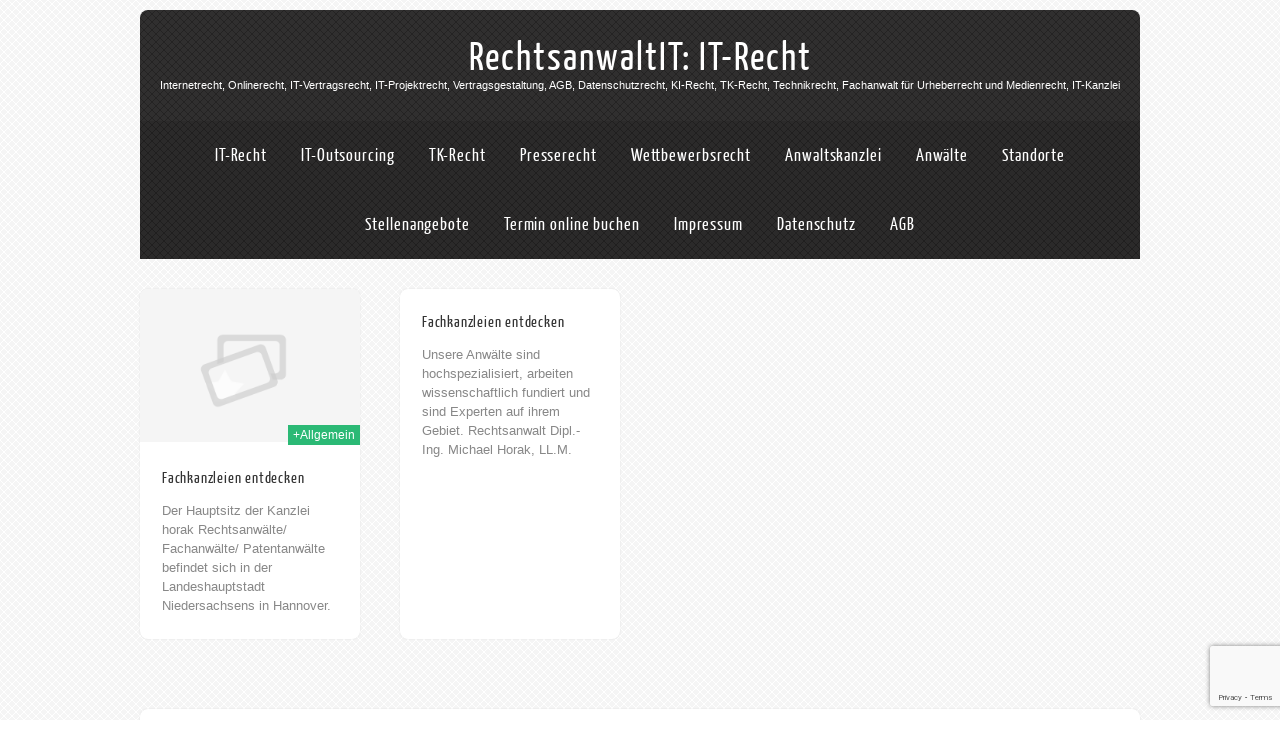

--- FILE ---
content_type: text/html; charset=UTF-8
request_url: https://rechtsanwaltit.de/vertrag/bielefeld/
body_size: 16621
content:
<!DOCTYPE html>
<html xmlns="http://www.w3.org/1999/xhtml" lang="de">
<head>
<meta http-equiv="Content-Type" content="text/html; charset=UTF-8" />	

<meta name="viewport" content="width=device-width, initial-scale=1.0, maximum-scale=1.0, user-scalable=1" />
<link rel="stylesheet" href="https://rechtsanwaltit.de/wp-content/themes/theron-lite/style.css" type="text/css" media="screen" >
<link rel="pingback" href="https://rechtsanwaltit.de/xmlrpc.php" />

	<meta name='robots' content='index, follow, max-image-preview:large, max-snippet:-1, max-video-preview:-1' />

	<!-- This site is optimized with the Yoast SEO plugin v26.8 - https://yoast.com/product/yoast-seo-wordpress/ -->
	<title>Bielefeld Archive - RechtsanwaltIT: IT-Recht</title>
	<link rel="canonical" href="https://rechtsanwaltit.de/vertrag/bielefeld/" />
	<meta property="og:locale" content="de_DE" />
	<meta property="og:type" content="article" />
	<meta property="og:title" content="Bielefeld Archive - RechtsanwaltIT: IT-Recht" />
	<meta property="og:url" content="https://rechtsanwaltit.de/vertrag/bielefeld/" />
	<meta property="og:site_name" content="RechtsanwaltIT: IT-Recht" />
	<meta name="twitter:card" content="summary_large_image" />
	<script type="application/ld+json" class="yoast-schema-graph">{"@context":"https://schema.org","@graph":[{"@type":"CollectionPage","@id":"https://rechtsanwaltit.de/vertrag/bielefeld/","url":"https://rechtsanwaltit.de/vertrag/bielefeld/","name":"Bielefeld Archive - RechtsanwaltIT: IT-Recht","isPartOf":{"@id":"https://rechtsanwaltit.de/#website"},"breadcrumb":{"@id":"https://rechtsanwaltit.de/vertrag/bielefeld/#breadcrumb"},"inLanguage":"de"},{"@type":"BreadcrumbList","@id":"https://rechtsanwaltit.de/vertrag/bielefeld/#breadcrumb","itemListElement":[{"@type":"ListItem","position":1,"name":"Startseite","item":"https://rechtsanwaltit.de/"},{"@type":"ListItem","position":2,"name":"Bielefeld"}]},{"@type":"WebSite","@id":"https://rechtsanwaltit.de/#website","url":"https://rechtsanwaltit.de/","name":"RechtsanwaltIT: IT-Recht","description":"Internetrecht, Onlinerecht, IT-Vertragsrecht, IT-Projektrecht, Vertragsgestaltung, AGB, Datenschutzrecht, KI-Recht, TK-Recht, Technikrecht, Fachanwalt für Urheberrecht und Medienrecht, IT-Kanzlei","publisher":{"@id":"https://rechtsanwaltit.de/#organization"},"potentialAction":[{"@type":"SearchAction","target":{"@type":"EntryPoint","urlTemplate":"https://rechtsanwaltit.de/?s={search_term_string}"},"query-input":{"@type":"PropertyValueSpecification","valueRequired":true,"valueName":"search_term_string"}}],"inLanguage":"de"},{"@type":"Organization","@id":"https://rechtsanwaltit.de/#organization","name":"horak Rechtsanwälte Partnerschaft mbB","url":"https://rechtsanwaltit.de/","logo":{"@type":"ImageObject","inLanguage":"de","@id":"https://rechtsanwaltit.de/#/schema/logo/image/","url":"https://i1.wp.com/rechtsanwaltit.de/wp-content/uploads/2021/04/logo2015.jpg?fit=1190%2C841&ssl=1","contentUrl":"https://i1.wp.com/rechtsanwaltit.de/wp-content/uploads/2021/04/logo2015.jpg?fit=1190%2C841&ssl=1","width":1190,"height":841,"caption":"horak Rechtsanwälte Partnerschaft mbB"},"image":{"@id":"https://rechtsanwaltit.de/#/schema/logo/image/"}}]}</script>
	<!-- / Yoast SEO plugin. -->


<link rel='dns-prefetch' href='//www.google.com' />
<link rel='dns-prefetch' href='//secure.gravatar.com' />
<link rel='dns-prefetch' href='//stats.wp.com' />
<link rel='dns-prefetch' href='//netdna.bootstrapcdn.com' />
<link rel='dns-prefetch' href='//v0.wordpress.com' />
<link rel='preconnect' href='//i0.wp.com' />
<link rel="alternate" type="application/rss+xml" title="RechtsanwaltIT: IT-Recht &raquo; Feed" href="https://rechtsanwaltit.de/feed/" />
<link rel="alternate" type="application/rss+xml" title="RechtsanwaltIT: IT-Recht &raquo; Kommentar-Feed" href="https://rechtsanwaltit.de/comments/feed/" />
<link rel="alternate" type="application/rss+xml" title="RechtsanwaltIT: IT-Recht &raquo; Bielefeld Schlagwort-Feed" href="https://rechtsanwaltit.de/vertrag/bielefeld/feed/" />
<style id='wp-img-auto-sizes-contain-inline-css' type='text/css'>
img:is([sizes=auto i],[sizes^="auto," i]){contain-intrinsic-size:3000px 1500px}
/*# sourceURL=wp-img-auto-sizes-contain-inline-css */
</style>
<style id='wp-emoji-styles-inline-css' type='text/css'>

	img.wp-smiley, img.emoji {
		display: inline !important;
		border: none !important;
		box-shadow: none !important;
		height: 1em !important;
		width: 1em !important;
		margin: 0 0.07em !important;
		vertical-align: -0.1em !important;
		background: none !important;
		padding: 0 !important;
	}
/*# sourceURL=wp-emoji-styles-inline-css */
</style>
<style id='wp-block-library-inline-css' type='text/css'>
:root{--wp-block-synced-color:#7a00df;--wp-block-synced-color--rgb:122,0,223;--wp-bound-block-color:var(--wp-block-synced-color);--wp-editor-canvas-background:#ddd;--wp-admin-theme-color:#007cba;--wp-admin-theme-color--rgb:0,124,186;--wp-admin-theme-color-darker-10:#006ba1;--wp-admin-theme-color-darker-10--rgb:0,107,160.5;--wp-admin-theme-color-darker-20:#005a87;--wp-admin-theme-color-darker-20--rgb:0,90,135;--wp-admin-border-width-focus:2px}@media (min-resolution:192dpi){:root{--wp-admin-border-width-focus:1.5px}}.wp-element-button{cursor:pointer}:root .has-very-light-gray-background-color{background-color:#eee}:root .has-very-dark-gray-background-color{background-color:#313131}:root .has-very-light-gray-color{color:#eee}:root .has-very-dark-gray-color{color:#313131}:root .has-vivid-green-cyan-to-vivid-cyan-blue-gradient-background{background:linear-gradient(135deg,#00d084,#0693e3)}:root .has-purple-crush-gradient-background{background:linear-gradient(135deg,#34e2e4,#4721fb 50%,#ab1dfe)}:root .has-hazy-dawn-gradient-background{background:linear-gradient(135deg,#faaca8,#dad0ec)}:root .has-subdued-olive-gradient-background{background:linear-gradient(135deg,#fafae1,#67a671)}:root .has-atomic-cream-gradient-background{background:linear-gradient(135deg,#fdd79a,#004a59)}:root .has-nightshade-gradient-background{background:linear-gradient(135deg,#330968,#31cdcf)}:root .has-midnight-gradient-background{background:linear-gradient(135deg,#020381,#2874fc)}:root{--wp--preset--font-size--normal:16px;--wp--preset--font-size--huge:42px}.has-regular-font-size{font-size:1em}.has-larger-font-size{font-size:2.625em}.has-normal-font-size{font-size:var(--wp--preset--font-size--normal)}.has-huge-font-size{font-size:var(--wp--preset--font-size--huge)}.has-text-align-center{text-align:center}.has-text-align-left{text-align:left}.has-text-align-right{text-align:right}.has-fit-text{white-space:nowrap!important}#end-resizable-editor-section{display:none}.aligncenter{clear:both}.items-justified-left{justify-content:flex-start}.items-justified-center{justify-content:center}.items-justified-right{justify-content:flex-end}.items-justified-space-between{justify-content:space-between}.screen-reader-text{border:0;clip-path:inset(50%);height:1px;margin:-1px;overflow:hidden;padding:0;position:absolute;width:1px;word-wrap:normal!important}.screen-reader-text:focus{background-color:#ddd;clip-path:none;color:#444;display:block;font-size:1em;height:auto;left:5px;line-height:normal;padding:15px 23px 14px;text-decoration:none;top:5px;width:auto;z-index:100000}html :where(.has-border-color){border-style:solid}html :where([style*=border-top-color]){border-top-style:solid}html :where([style*=border-right-color]){border-right-style:solid}html :where([style*=border-bottom-color]){border-bottom-style:solid}html :where([style*=border-left-color]){border-left-style:solid}html :where([style*=border-width]){border-style:solid}html :where([style*=border-top-width]){border-top-style:solid}html :where([style*=border-right-width]){border-right-style:solid}html :where([style*=border-bottom-width]){border-bottom-style:solid}html :where([style*=border-left-width]){border-left-style:solid}html :where(img[class*=wp-image-]){height:auto;max-width:100%}:where(figure){margin:0 0 1em}html :where(.is-position-sticky){--wp-admin--admin-bar--position-offset:var(--wp-admin--admin-bar--height,0px)}@media screen and (max-width:600px){html :where(.is-position-sticky){--wp-admin--admin-bar--position-offset:0px}}
/*wp_block_styles_on_demand_placeholder:697090cc51d89*/
/*# sourceURL=wp-block-library-inline-css */
</style>
<style id='classic-theme-styles-inline-css' type='text/css'>
/*! This file is auto-generated */
.wp-block-button__link{color:#fff;background-color:#32373c;border-radius:9999px;box-shadow:none;text-decoration:none;padding:calc(.667em + 2px) calc(1.333em + 2px);font-size:1.125em}.wp-block-file__button{background:#32373c;color:#fff;text-decoration:none}
/*# sourceURL=/wp-includes/css/classic-themes.min.css */
</style>
<link rel='stylesheet' id='contact-form-7-css' href='https://rechtsanwaltit.de/wp-content/plugins/contact-form-7/includes/css/styles.css?ver=6.1.4' type='text/css' media='all' />
<link rel='stylesheet' id='font-awesome-css' href='//netdna.bootstrapcdn.com/font-awesome/4.1.0/css/font-awesome.min.css?ver=4.1.0' type='text/css' media='all' />
<link rel='stylesheet' id='owl-carousel-css' href='https://rechtsanwaltit.de/wp-content/plugins/templatesnext-toolkit/css/owl.carousel.css?ver=2.2.1' type='text/css' media='all' />
<link rel='stylesheet' id='owl-carousel-transitions-css' href='https://rechtsanwaltit.de/wp-content/plugins/templatesnext-toolkit/css/owl.transitions.css?ver=1.3.2' type='text/css' media='all' />
<link rel='stylesheet' id='colorbox-css' href='https://rechtsanwaltit.de/wp-content/plugins/templatesnext-toolkit/css/colorbox.css?ver=1.5.14' type='text/css' media='all' />
<link rel='stylesheet' id='animate-css' href='https://rechtsanwaltit.de/wp-content/plugins/templatesnext-toolkit/css/animate.css?ver=3.5.1' type='text/css' media='all' />
<link rel='stylesheet' id='tx-style-css' href='https://rechtsanwaltit.de/wp-content/plugins/templatesnext-toolkit/css/tx-style.css?ver=1.01' type='text/css' media='all' />
<link rel='stylesheet' id='customfont-css' href='https://rechtsanwaltit.de/wp-content/themes/theron-lite/fonts/yanone_kaffeesatz.css?ver=6.9' type='text/css' media='all' />
<link rel='stylesheet' id='sharedaddy-css' href='https://rechtsanwaltit.de/wp-content/plugins/jetpack/modules/sharedaddy/sharing.css?ver=15.4' type='text/css' media='all' />
<link rel='stylesheet' id='social-logos-css' href='https://rechtsanwaltit.de/wp-content/plugins/jetpack/_inc/social-logos/social-logos.min.css?ver=15.4' type='text/css' media='all' />
<script type="text/javascript" src="https://rechtsanwaltit.de/wp-content/plugins/enable-jquery-migrate-helper/js/jquery/jquery-1.12.4-wp.js?ver=1.12.4-wp" id="jquery-core-js"></script>
<script type="text/javascript" src="https://rechtsanwaltit.de/wp-content/plugins/enable-jquery-migrate-helper/js/jquery-migrate/jquery-migrate-1.4.1-wp.js?ver=1.4.1-wp" id="jquery-migrate-js"></script>
<script type="text/javascript" src="https://rechtsanwaltit.de/wp-content/themes/theron-lite/theron.js?ver=6.9" id="theron_js-js"></script>
<script type="text/javascript" src="https://rechtsanwaltit.de/wp-content/themes/theron-lite/js/other.js?ver=6.9" id="theron_other-js"></script>
<script type="text/javascript" src="https://rechtsanwaltit.de/wp-content/themes/theron-lite/js/jquery.nivo.js?ver=6.9" id="theron_nivo-js"></script>
<link rel="https://api.w.org/" href="https://rechtsanwaltit.de/wp-json/" /><link rel="alternate" title="JSON" type="application/json" href="https://rechtsanwaltit.de/wp-json/wp/v2/tags/481" /><link rel="EditURI" type="application/rsd+xml" title="RSD" href="https://rechtsanwaltit.de/xmlrpc.php?rsd" />
<meta name="generator" content="WordPress 6.9" />

<!-- Bad Behavior 2.2.24 run time: 8.524 ms -->
<link rel="alternate" hreflang="en" href="/en/vertrag/bielefeld/"/><link rel="alternate" hreflang="zh" href="/zh/vertrag/bielefeld/"/><link rel="alternate" hreflang="fr" href="/fr/vertrag/bielefeld/"/><link rel="alternate" hreflang="hi" href="/hi/vertrag/bielefeld/"/>	<style>img#wpstats{display:none}</style>
		<style data-context="foundation-flickity-css">/*! Flickity v2.0.2
http://flickity.metafizzy.co
---------------------------------------------- */.flickity-enabled{position:relative}.flickity-enabled:focus{outline:0}.flickity-viewport{overflow:hidden;position:relative;height:100%}.flickity-slider{position:absolute;width:100%;height:100%}.flickity-enabled.is-draggable{-webkit-tap-highlight-color:transparent;tap-highlight-color:transparent;-webkit-user-select:none;-moz-user-select:none;-ms-user-select:none;user-select:none}.flickity-enabled.is-draggable .flickity-viewport{cursor:move;cursor:-webkit-grab;cursor:grab}.flickity-enabled.is-draggable .flickity-viewport.is-pointer-down{cursor:-webkit-grabbing;cursor:grabbing}.flickity-prev-next-button{position:absolute;top:50%;width:44px;height:44px;border:none;border-radius:50%;background:#fff;background:hsla(0,0%,100%,.75);cursor:pointer;-webkit-transform:translateY(-50%);transform:translateY(-50%)}.flickity-prev-next-button:hover{background:#fff}.flickity-prev-next-button:focus{outline:0;box-shadow:0 0 0 5px #09f}.flickity-prev-next-button:active{opacity:.6}.flickity-prev-next-button.previous{left:10px}.flickity-prev-next-button.next{right:10px}.flickity-rtl .flickity-prev-next-button.previous{left:auto;right:10px}.flickity-rtl .flickity-prev-next-button.next{right:auto;left:10px}.flickity-prev-next-button:disabled{opacity:.3;cursor:auto}.flickity-prev-next-button svg{position:absolute;left:20%;top:20%;width:60%;height:60%}.flickity-prev-next-button .arrow{fill:#333}.flickity-page-dots{position:absolute;width:100%;bottom:-25px;padding:0;margin:0;list-style:none;text-align:center;line-height:1}.flickity-rtl .flickity-page-dots{direction:rtl}.flickity-page-dots .dot{display:inline-block;width:10px;height:10px;margin:0 8px;background:#333;border-radius:50%;opacity:.25;cursor:pointer}.flickity-page-dots .dot.is-selected{opacity:1}</style><style data-context="foundation-slideout-css">.slideout-menu{position:fixed;left:0;top:0;bottom:0;right:auto;z-index:0;width:256px;overflow-y:auto;-webkit-overflow-scrolling:touch;display:none}.slideout-menu.pushit-right{left:auto;right:0}.slideout-panel{position:relative;z-index:1;will-change:transform}.slideout-open,.slideout-open .slideout-panel,.slideout-open body{overflow:hidden}.slideout-open .slideout-menu{display:block}.pushit{display:none}</style>


    
<style type="text/css">
.skew_bottom_big, .skew_bottom_right, .skew_top_big, .skew_top_right, .single_skew, .single_skew .skew_bottom_big, .single_skew .skew_bottom_right, .depth-1 .single_skew, .single_skew_comm, .single_skew_comm .skew_top_big, .single_skew_comm .skew_top_right, #respond_wrap .single_skew, #respond_wrap .single_skew_comm{display:none!important;}
.commentlist .depth-1{ margin-top:10px;}
.midrow_blocks{overflow:hidden;}


.home #topmenu, #header, .lay1 .post .imgwrap, .header2 #menu_wrap, .logo{border-radius: 8px 8px 0 0; -moz-border-radius: 8px 8px 0 0; -webkit-border-radius: 8px 8px 0 0;behavior: url(https://rechtsanwaltit.de/wp-content/themes/theron-lite/images/PIE.htc);}

.single-post #menu_wrap, .page #menu_wrap{border-radius: 0 0 8px 8px; -moz-border-radius: 0 0 8px 8px; -webkit-border-radius: 0 0 8px 8px;behavior: url(https://rechtsanwaltit.de/wp-content/themes/theron-lite/images/PIE.htc);}

.single-post .header3 #menu_wrap, .page .header3 #menu_wrap{ border-radius: 0px; -moz-border-radius: 0px; -webkit-border-radius: 0px;behavior: url(https://rechtsanwaltit.de/wp-content/themes/theron-lite/images/PIE.htc);}

#zn_slider, #topmenu ul li ul{border-radius: 0 0 8px 8px; -moz-border-radius: 0 0 8px 8px; -webkit-border-radius: 0 0 8px 8px;behavior: url(https://rechtsanwaltit.de/wp-content/themes/theron-lite/images/PIE.htc);}
#topmenu, .midrow_blocks, #footer, #copyright, .lay1 .hentry, .single_post, #sidebar .widgets .widget, #commentform, .comment-form-comment textarea, .form-submit input, #searchsubmit, #related_wrap ul, .znn_paginate span, .znn_paginate a, .navigation a, .navigation span, .lay2, .lay3 .post_image, .lay3 .post_content, .comment-form-author input, .comment-form-email input, .comment-form-url input, #thn_welcom, .thn_paginate span, .thn_paginate a, .navigation a, .navigation span, .single-post #header, .page #header, #newslider_home .news_buttn, .single-post .header2 #menu_wrap, .page .header2 #menu_wrap, .lay2 .hentry, .lay4 .hentry, .lay3 .hentry, #newslider, .comments_template{border-radius:8px; -moz-border-radius:8px; -webkit-border-radius:8px;behavior: url(https://rechtsanwaltit.de/wp-content/themes/theron-lite/images/PIE.htc);}
#commentform label{border-radius: 8px 0 0 8px; -moz-border-radius: 8px 0 0 8px; -webkit-border-radius: 8px 0 0 8px;behavior: url(https://rechtsanwaltit.de/wp-content/themes/theron-lite/images/PIE.htc);}
#copyright{ margin-top:20px;}
</style>


<style type="text/css">
/*Secondary Elements Color*/
#newslider_home ul#tabs_home li a.current, #newslider_home .news_buttn, .midrow_block:hover, .lay1 .catmeta, .lay4 .catmeta, #wp-calendar #today, .form-submit input, #searchsubmit, .single_post .scl_button a, .entry-content #submit_msg, .amp_current, .amp_current:hover{ background:#2bb975!important;}

.lay1 .postitle a:hover, .lay2 .postitle a:hover, .lay3 .postitle a:hover, .lay4 .postitle a:hover, .lay5 .postitle a:hover, .thn_twitter .tweet_text a, .widget_tag_cloud a:hover, .textwidget a, #newslider h3, ul#tabs li a:hover, .comments_template #comments a, .commentmetadata, .commentmetadata a, .org_comment a, .org_ping a, h3#reply-title, .logged-in-as a, .archive-template ul li a:hover, .single_wrap .thn_post_wrap a, #footer .widgets .widgettitle, #midrow .widgets .widgettitle a, #thn_welcom a{color:#2bb975!important;}

.nivo-caption, .lay2 .post_content, #sidebar .widgettitle, #sidebar .widgettitle a {border-color:#2bb975;}
#topmenu{ border-bottom-color:#2bb975!important;}

body #topmenu ul > li ul li:hover, .menu_active{ background:#2bb975 
 url("https://rechtsanwaltit.de/wp-content/themes/theron-lite/images/pattern.png") repeat!important;}


/*TEXT COLOR ON SECONDARY ELEMENTS*/
.midrow_block:hover h3, .form-submit input, #searchsubmit, #topmenu ul > li ul li:hover > a, .lay1 .catmeta a, .lay4 .catmeta a, .amp_current, .entry-content #submit_msg, .single_post .scl_button a, #topmenu ul li ul li:hover a, .midrow_block:hover, .midrow_block:hover a, #menu-icon{color:#ffffff!important;}

</style>
<style type="text/css" id="custom-background-css">
body.custom-background { background-image: url("https://rechtsanwaltit.de/wp-content/themes/theron-lite/images/theronbg.png"); background-position: left top; background-size: auto; background-repeat: repeat; background-attachment: fixed; }
</style>
	<style>.ios7.web-app-mode.has-fixed header{ background-color: rgba(45,53,63,.88);}</style>		<style type="text/css" id="wp-custom-css">
			blockquote{
	font-size: 1.25em;
	font-weight:bold;}
cite{
	font-size: .75em;
	font-weight:normal;}		</style>
		
</head>


<body class="archive tag tag-bielefeld tag-481 custom-background wp-theme-theron-lite">

    <div class="center -social">
 <!--SOCIAL ICONS-->   
<div class="social_wrap">
    <div class="social">
<ul>
</ul>
    </div>
</div>
  <!--SOCIAL ICONS END-->   
</div> 
<!--HEADER START-->
<div class="headcenter">
<div id="header">


    	<!--LOGO START-->
        <div class="logo">
        <h1><a href="https://rechtsanwaltit.de/">RechtsanwaltIT: IT-Recht</a></h1>
        <div class="desc">Internetrecht, Onlinerecht, IT-Vertragsrecht, IT-Projektrecht, Vertragsgestaltung, AGB, Datenschutzrecht, KI-Recht, TK-Recht, Technikrecht, Fachanwalt für Urheberrecht und Medienrecht, IT-Kanzlei</div>
        </div>
        
        <!--LOGO END-->
        
        <!--MENU STARTS-->
        <div id="menu_wrap"><div class="center"><div id="topmenu"><div class="menu-header"><ul id="menu-it-recht-hannover" class="menu"><li id="menu-item-51" class="menu-item menu-item-type-post_type menu-item-object-page menu-item-has-children menu-item-51"><a href="https://rechtsanwaltit.de/it-recht/">IT-Recht</a>
<ul class="sub-menu">
	<li id="menu-item-133" class="menu-item menu-item-type-post_type menu-item-object-page menu-item-133"><a href="https://rechtsanwaltit.de/it-recht/it-vertragsrecht/">IT-Vertragsrecht</a></li>
	<li id="menu-item-52" class="menu-item menu-item-type-post_type menu-item-object-page menu-item-52"><a href="https://rechtsanwaltit.de/it-recht/lizenzrecht/">Lizenzrecht</a></li>
	<li id="menu-item-53" class="menu-item menu-item-type-post_type menu-item-object-page menu-item-53"><a href="https://rechtsanwaltit.de/it-recht/domainrecht/">Domainrecht</a></li>
	<li id="menu-item-59" class="menu-item menu-item-type-post_type menu-item-object-page menu-item-59"><a href="https://rechtsanwaltit.de/it-recht/domainschiedsverfahren/">Domainschiedsverfahren</a></li>
	<li id="menu-item-81" class="menu-item menu-item-type-post_type menu-item-object-page menu-item-81"><a href="https://rechtsanwaltit.de/it-recht/onlinerecht/">Onlinerecht</a></li>
	<li id="menu-item-82" class="menu-item menu-item-type-post_type menu-item-object-page menu-item-82"><a href="https://rechtsanwaltit.de/it-recht/softwarerecht/">Softwarerecht</a></li>
</ul>
</li>
<li id="menu-item-132" class="menu-item menu-item-type-post_type menu-item-object-page menu-item-132"><a href="https://rechtsanwaltit.de/it-outsourcing/">IT-Outsourcing</a></li>
<li id="menu-item-50" class="menu-item menu-item-type-post_type menu-item-object-page menu-item-50"><a href="https://rechtsanwaltit.de/tk-recht/">TK-Recht</a></li>
<li id="menu-item-68" class="menu-item menu-item-type-post_type menu-item-object-page menu-item-68"><a href="https://rechtsanwaltit.de/presserecht/">Presserecht</a></li>
<li id="menu-item-80" class="menu-item menu-item-type-post_type menu-item-object-page menu-item-80"><a href="https://rechtsanwaltit.de/wettbewerbsrecht/">Wettbewerbsrecht</a></li>
<li id="menu-item-63" class="menu-item menu-item-type-post_type menu-item-object-page menu-item-63"><a href="https://rechtsanwaltit.de/anwaltskanzlei/">Anwaltskanzlei</a></li>
<li id="menu-item-1098" class="menu-item menu-item-type-post_type menu-item-object-page menu-item-has-children menu-item-1098"><a href="https://rechtsanwaltit.de/anwaelte/">Anwälte</a>
<ul class="sub-menu">
	<li id="menu-item-1105" class="menu-item menu-item-type-post_type menu-item-object-page menu-item-1105"><a href="https://rechtsanwaltit.de/anwaelte/dipl-ing-michael-horak-ll-m/">Dipl.-Ing. Michael Horak, LL.M.</a></li>
	<li id="menu-item-1104" class="menu-item menu-item-type-post_type menu-item-object-page menu-item-1104"><a href="https://rechtsanwaltit.de/anwaelte/julia-ziegeler/">Julia Ziegeler</a></li>
	<li id="menu-item-1103" class="menu-item menu-item-type-post_type menu-item-object-page menu-item-1103"><a href="https://rechtsanwaltit.de/anwaelte/anna-umberg-ll-m-m-a/">Anna Umberg LL.M. M.A.</a></li>
	<li id="menu-item-1102" class="menu-item menu-item-type-post_type menu-item-object-page menu-item-1102"><a href="https://rechtsanwaltit.de/anwaelte/dipl-phys-andree-eckhard/">Dipl.-Phys. Andree Eckhard</a></li>
	<li id="menu-item-1112" class="menu-item menu-item-type-post_type menu-item-object-page menu-item-1112"><a href="https://rechtsanwaltit.de/anwaelte/katharina-gitmann-kopilevich/">Katharina Gitmann-Kopilevich</a></li>
	<li id="menu-item-1101" class="menu-item menu-item-type-post_type menu-item-object-page menu-item-1101"><a href="https://rechtsanwaltit.de/anwaelte/karoline-behrend/">Karoline Behrend</a></li>
	<li id="menu-item-1100" class="menu-item menu-item-type-post_type menu-item-object-page menu-item-1100"><a href="https://rechtsanwaltit.de/anwaelte/dr-johanna-k-mueller/">Dr. Johanna K. Müller-Kühne</a></li>
	<li id="menu-item-1099" class="menu-item menu-item-type-post_type menu-item-object-page menu-item-1099"><a href="https://rechtsanwaltit.de/anwaelte/andreas-friedlein/">Andreas Friedlein</a></li>
	<li id="menu-item-5436" class="menu-item menu-item-type-post_type menu-item-object-page menu-item-5436"><a href="https://rechtsanwaltit.de/anwaelte/stefan-karfusehr/">Stefan Karfusehr</a></li>
	<li id="menu-item-7567" class="menu-item menu-item-type-post_type menu-item-object-page menu-item-7567"><a href="https://rechtsanwaltit.de/diana-eberle/">Diana Eberle</a></li>
</ul>
</li>
<li id="menu-item-269" class="menu-item menu-item-type-post_type menu-item-object-page menu-item-has-children menu-item-269"><a href="https://rechtsanwaltit.de/standorte/">Standorte</a>
<ul class="sub-menu">
	<li id="menu-item-279" class="menu-item menu-item-type-post_type menu-item-object-page menu-item-279"><a href="https://rechtsanwaltit.de/standorte/berlin/">Berlin</a></li>
	<li id="menu-item-278" class="menu-item menu-item-type-post_type menu-item-object-page menu-item-278"><a href="https://rechtsanwaltit.de/standorte/bielefeld/">Bielefeld</a></li>
	<li id="menu-item-277" class="menu-item menu-item-type-post_type menu-item-object-page menu-item-277"><a href="https://rechtsanwaltit.de/standorte/bremen/">Bremen</a></li>
	<li id="menu-item-276" class="menu-item menu-item-type-post_type menu-item-object-page menu-item-276"><a href="https://rechtsanwaltit.de/standorte/duesseldorf/">Düsseldorf</a></li>
	<li id="menu-item-275" class="menu-item menu-item-type-post_type menu-item-object-page menu-item-275"><a href="https://rechtsanwaltit.de/standorte/frankfurt/">Frankfurt</a></li>
	<li id="menu-item-274" class="menu-item menu-item-type-post_type menu-item-object-page menu-item-274"><a href="https://rechtsanwaltit.de/standorte/hamburg/">Hamburg</a></li>
	<li id="menu-item-273" class="menu-item menu-item-type-post_type menu-item-object-page menu-item-273"><a href="https://rechtsanwaltit.de/standorte/hannover/">Hannover</a></li>
	<li id="menu-item-7554" class="menu-item menu-item-type-post_type menu-item-object-page menu-item-7554"><a href="https://rechtsanwaltit.de/leipzig/">Leipzig</a></li>
	<li id="menu-item-272" class="menu-item menu-item-type-post_type menu-item-object-page menu-item-272"><a href="https://rechtsanwaltit.de/standorte/muenchen/">München</a></li>
	<li id="menu-item-271" class="menu-item menu-item-type-post_type menu-item-object-page menu-item-271"><a href="https://rechtsanwaltit.de/standorte/stuttgart/">Stuttgart</a></li>
</ul>
</li>
<li id="menu-item-2389" class="menu-item menu-item-type-post_type menu-item-object-page menu-item-has-children menu-item-2389"><a href="https://rechtsanwaltit.de/stellenangebote/">Stellenangebote</a>
<ul class="sub-menu">
	<li id="menu-item-2400" class="menu-item menu-item-type-post_type menu-item-object-page menu-item-2400"><a href="https://rechtsanwaltit.de/stellenangebote/stellenangebot-rechtsanwaelte-m-w-d/">Stellenangebot Rechtsanwälte (m/w/d)</a></li>
	<li id="menu-item-2399" class="menu-item menu-item-type-post_type menu-item-object-page menu-item-2399"><a href="https://rechtsanwaltit.de/stellenangebote/stellenangebot-patentanwaelte-m-w-d/">Stellenangebot Patentanwälte (m/w/d)</a></li>
	<li id="menu-item-2391" class="menu-item menu-item-type-post_type menu-item-object-page menu-item-2391"><a href="https://rechtsanwaltit.de/stellenangebote/stellenangebot-patentingenieure-m-w-d/">Stellenangebot Patentingenieure (m/w/d)</a></li>
	<li id="menu-item-2390" class="menu-item menu-item-type-post_type menu-item-object-page menu-item-2390"><a href="https://rechtsanwaltit.de/stellenangebote/stellenangebot-wirtschaftsjuristen-m-w-d/">Stellenangebot Wirtschaftsjuristen (m/w/d)</a></li>
	<li id="menu-item-2398" class="menu-item menu-item-type-post_type menu-item-object-page menu-item-2398"><a href="https://rechtsanwaltit.de/stellenangebote/stellenangebot-rechtsreferendare-m-w-d/">Stellenangebot Rechtsreferendare (m/w/d)</a></li>
	<li id="menu-item-2397" class="menu-item menu-item-type-post_type menu-item-object-page menu-item-2397"><a href="https://rechtsanwaltit.de/stellenangebote/stellenangebot-rechtsfachwirte-m-w-d/">Stellenangebot Rechtsfachwirte (m/w/d)</a></li>
	<li id="menu-item-2396" class="menu-item menu-item-type-post_type menu-item-object-page menu-item-2396"><a href="https://rechtsanwaltit.de/stellenangebote/stellenangebot-rechtsanwaltsfachangestellte-m-w-d/">Stellenangebot Rechtsanwaltsfachangestellte (m/w/d)</a></li>
	<li id="menu-item-2395" class="menu-item menu-item-type-post_type menu-item-object-page menu-item-2395"><a href="https://rechtsanwaltit.de/stellenangebote/stellenangebot-rechtsanwalts-und-notarfachangestellte-m-w-d/">Stellenangebot Rechtsanwalts- und Notarfachangestellte (m/w/d)</a></li>
	<li id="menu-item-2394" class="menu-item menu-item-type-post_type menu-item-object-page menu-item-2394"><a href="https://rechtsanwaltit.de/stellenangebote/stellenangebot-patentanwaltsfachangestellte-m-w-d/">Stellenangebot Patentanwaltsfachangestellte (m/w/d)</a></li>
	<li id="menu-item-2393" class="menu-item menu-item-type-post_type menu-item-object-page menu-item-2393"><a href="https://rechtsanwaltit.de/stellenangebote/stellenangebot-auszubildende-zur-rechtsanwaltsfachangestellten-m-w-d/">Stellenangebot Auszubildende zur Rechtsanwaltsfachangestellten (m/w/d)</a></li>
	<li id="menu-item-2392" class="menu-item menu-item-type-post_type menu-item-object-page menu-item-2392"><a href="https://rechtsanwaltit.de/stellenangebote/stellenangebot-auszubildende-zur-patentanwaltsfachangestellten-m-w-d/">Stellenangebot Auszubildende zur Patentanwaltsfachangestellten (m/w/d)</a></li>
</ul>
</li>
<li id="menu-item-1109" class="menu-item menu-item-type-post_type menu-item-object-page menu-item-1109"><a href="https://rechtsanwaltit.de/online-termin-buchen/">Termin online buchen</a></li>
<li id="menu-item-23" class="menu-item menu-item-type-post_type menu-item-object-page menu-item-23"><a href="https://rechtsanwaltit.de/impressum/">Impressum</a></li>
<li id="menu-item-219" class="menu-item menu-item-type-post_type menu-item-object-page menu-item-219"><a href="https://rechtsanwaltit.de/datenschutz/">Datenschutz</a></li>
<li id="menu-item-22" class="menu-item menu-item-type-post_type menu-item-object-page menu-item-22"><a href="https://rechtsanwaltit.de/agb/">AGB</a></li>
</ul></div></div></div></div>
        <!--MENU END-->
        

</div>
</div>

<!--HEADER END-->
    <div class="center">
<!--Welcome message-->
<!--Welcome message END-->

<!--MIDROW STARTS-->
<!--MIDROW END-->



<!--Layout-->

<!--LATEST POSTS-->
	<div class="lay1">
<div class="lay1_wrap">


                                   <div class="post-6073 post type-post status-publish format-standard hentry category-allgemein category-beratung category-digitale-bibliothek category-fachanwaelte category-metropolen category-patentanwaelte category-rechtsanwaelte category-telefonzentrale category-urteile category-zweigstellen tag-beratung tag-berlin tag-bielefeld tag-bremen tag-deutschlandweit tag-digitale-bibliothek tag-duesseldorf tag-frankfurt-main tag-hamburg tag-hannover tag-hauptsitz tag-landeshauptstadt tag-metropolen tag-muenchen tag-rechtsanwaelte tag-rechtsanwaltschaft tag-server tag-stuttgart tag-telefonzentrale tag-vertretung tag-wien" id="post-6073"> 
                             
 
            
                <div class="post_image">
                     <!--CALL TO POST IMAGE-->
                                        
                    <div class="imgwrap">
						<div class="catmeta"><a href="https://rechtsanwaltit.de/fachkanzlei/allgemein/">+Allgemein</a></div>
                        <div class="date_meta">28th Sep. 2023</div>
                        
                    <a href="https://rechtsanwaltit.de/it-recht/fachkanzleien-entdecken-3/"><img src="https://rechtsanwaltit.de/wp-content/themes/theron-lite/images/blank_img.png" alt="Fachkanzleien entdecken" class="thn_thumbnail"/></a></div>   
                             
                                    </div>
                
                
                <div class="post_content">
                    <h2 class="postitle"><a href="https://rechtsanwaltit.de/it-recht/fachkanzleien-entdecken-3/" title="Fachkanzleien entdecken">Fachkanzleien entdecken</a></h2>
                    <p>Der Hauptsitz der Kanzlei horak Rechtsanwälte/ Fachanwälte/ Patentanwälte befindet sich in der Landeshauptstadt Niedersachsens in Hannover. Hier verfügen wir über zentrale Einrichtungen, auf die auch von unseren Standorten aus zugegriffen werden kann, wie Server, digitale Bibliothek, Telefonzentrale u.a. Wir sind Rechtsanwälte und stehen mit allen anwaltlichen Berufsträgern aus der Rechtsanwaltschaft und der Patentanwaltschaft für zielorientierte Beratung und exzellente Vertretung auf höchstem fachlichen Niveau. Rechtsanwalt Dipl.-Ing. Michael Horak, LL.M. Daneben halten wir weitere Zweigstellen unserer Kanzlei in einigen Metropolen vor. horak Rechtsanwälte erreichen Sie in Berlin, Bielefeld, Bremen, Düsseldorf, Frankfurt/ Main, Hamburg, Hannover, München, Stuttgart und Wien. Lassen Sie sich deutschlandweit beraten und vertreten. Sie finden uns in bedeutenden Metropolen.</p> 
                    
                </div>

                        </div>
                            <div class="post-6493 post type-post status-publish format-standard has-post-thumbnail hentry category-allgemein category-beratung category-digitale-bibliothek category-fachanwaelte category-metropolen category-patentanwaelte category-rechtsanwaelte category-telefonzentrale category-urteile category-zweigstellen tag-beratung tag-berlin tag-bielefeld tag-bremen tag-deutschlandweit tag-digitale-bibliothek tag-duesseldorf tag-frankfurt-main tag-hamburg tag-hannover tag-hauptsitz tag-landeshauptstadt tag-metropolen tag-muenchen tag-rechtsanwaelte tag-rechtsanwaltschaft tag-server tag-stuttgart tag-telefonzentrale tag-vertretung tag-wien" id="post-6493"> 
                             
 
            
                <div class="post_image">
                     <!--CALL TO POST IMAGE-->
                                        <div class="imgwrap">
						<div class="catmeta"><a href="https://rechtsanwaltit.de/fachkanzlei/allgemein/">+Allgemein</a></div>
                        
                        <div class="date_meta">17th Apr. 2023</div>
                        
                    <a href="https://rechtsanwaltit.de/it-recht/fachkanzleien-entdecken/"></a></div>
                    
                                    </div>
                
                
                <div class="post_content">
                    <h2 class="postitle"><a href="https://rechtsanwaltit.de/it-recht/fachkanzleien-entdecken/" title="Fachkanzleien entdecken">Fachkanzleien entdecken</a></h2>
                    <p>Unsere Anwälte sind hochspezialisiert, arbeiten wissenschaftlich fundiert und sind Experten auf ihrem Gebiet. Rechtsanwalt Dipl.-Ing. Michael Horak, LL.M. Ausgezeichnete Qualifikation Rechtsanwälte Ihren Fragestellungen können wir mit bester Qualifikation begegnen: wir sind Rechtsanwälte/ Fachanwälte/ Patentanwälte. Fachanwälte Neben Fachanwaltstiteln für gewerblichen Rechtsschutz tragen wir Fachanwaltstitel für Urheberrecht und Medienrecht sowie Vergaberecht. Patentanwälte Sie benötigen noch mehr Expertise? Bei Bedarf wird einer unserer Patentanwälte hinzugezogen. Lernen Sie uns kennen! Hauptsitz Der Hauptsitz der Kanzlei horak Rechtsanwälte/ Fachanwälte/ Patentanwälte befindet sich in der Landeshauptstadt Niedersachsens in Hannover. Hier verfügen wir über zentrale Einrichtungen, auf die auch von unseren Standorten aus zugegriffen werden kann, wie Server, digitale Bibliothek, Telefonzentrale u.a. horak. RECHTSANWÄLTE FACHANWÄLTE PATENTANWÄLTE Kontaktieren...</p> 
                    
                </div>

                        </div>
             

            </div>
                       <div class="hidden_nav"></div>

    </div><!--LATEST POSTS END-->

<!--Layout END-->


<!--FOOTER SIDEBAR-->
        <div id="footer">
    <div class="widgets"><div id="rss-4" class="widget widget_rss"><div class="widget_wrap"><h3 class="widgettitle"><a class="rsswidget rss-widget-feed" href="http://ipblog.de/feed/"><img class="rss-widget-icon" style="border:0" width="14" height="14" src="https://rechtsanwaltit.de/wp-includes/images/rss.png" alt="RSS" loading="lazy" /></a> <a class="rsswidget rss-widget-title" href="https://ipblog.de/">IP-Recht</a></h3><ul><li><a class='rsswidget' href='https://ipblog.de/ip-recht/sorten-sortenschutz-warum-pflanzen-mehr-sind-als-nur-arten/'>Sorten &amp; Sortenschutz – Warum Pflanzen mehr sind als nur Arten</a><div class="rssSummary">Wenn wir von „Sorten“ sprechen, meinen wir nicht nur Blumen oder Gemüse aus dem Garten. In rechtlicher Sicht sind Sorten wirtschaftliche Werte — mit Schutzbedarf, Eigentumsrechten und wirtschaftlicher Bedeutung. Vom Saatgut bis zur Ernte, vom Züchter bis zum Händler: Der richtige Umgang mit Sorten ist essenziell — und rechtlich geregelt. Was bedeutet „Sorte“ im Recht? [&hellip;]</div></li><li><a class='rsswidget' href='https://ipblog.de/ip-recht/ideen-sind-gold-wert-wenn-man-sie-schuetzt/'>Ideen sind Gold wert – wenn man sie schützt.</a><div class="rssSummary">Warum geistiges Eigentum (IP) Ihr wichtigstes Kapital sein kann – und wie der IPblog dabei hilft Sie haben eine geniale Erfindung, ein einzigartiges Design oder ein starkes Markenkonzept? Dann haben Sie schon mehr als viele andere – aber: Nur wer sein geistiges Eigentum (IP) schützt, bewertet und clever verwaltet, hat auch echten wirtschaftlichen Nutzen davon. [&hellip;]</div></li><li><a class='rsswidget' href='https://ipblog.de/ip-recht/wesentlichen-klauseln-eines-lizenzvertrages/'>Wesentlichen Klauseln eines Lizenzvertrages</a><div class="rssSummary">Ein Lizenzvertrag regelt die Nutzung von geistigem Eigentum (IP) durch Dritte. Die wesentlichen Klauseln eines Lizenzvertrages betreffen die Art der Lizenz, Rechte und Pflichten der Parteien, Vergütung, Haftung, Schutzrechte und Beendigung. 1. Präambel Die Präambel beschreibt den Hintergrund des Vertrages, die Parteien und die Ziele der Lizenzvereinbarung. Beispielklausel: „Die Lizenzgeberin ist Inhaberin der Patentrechte an [&hellip;]</div></li></ul></div></div><div id="theron_rand_widget-2" class="widget theron_rand_widget"><div class="widget_wrap"><div class="thn_rand"><ul><li><a class="thn_wgt_thumb" href="https://rechtsanwaltit.de/it-recht/entwicklung-verkauf-nutzung-und-schutz-von-software/" title="Entwicklung, Verkauf, Nutzung und Schutz von Software"><img src="https://rechtsanwaltit.de/wp-content/themes/theron-lite/images/blank_img2.png" alt="Entwicklung, Verkauf, Nutzung und Schutz von Software" class="thumbnail"/></a><div class="widget_content"><a class="thn_wgt_tt" href="https://rechtsanwaltit.de/it-recht/entwicklung-verkauf-nutzung-und-schutz-von-software/" title="Entwicklung, Verkauf, Nutzung und Schutz von Software">Entwicklung, Verkauf, Nutzung und Schutz von Software</a><br /><p>Softwarerecht umfasst die rechtlichen Aspekte im Zusammenhang mit der Entwicklung, dem Verkauf, der Nutzung und dem Schutz von Software. In der heutigen digitalen Welt spielt Softwarerecht eine immer wichtigere Rolle, da Software in nahezu allen Bereichen des Lebens eingesetzt wird. Ein zentraler Aspekt des Softwarerechts ist das Urheberrecht. horak. RECHTSANWÄLTE/ FACHANWÄLTE / PATENTANWÄLTE Rufen Sie uns einfach an. Wir beraten Sie gerne. Software wird als geistiges Eigentum betrachtet und ist durch das Urheberrecht geschützt. Dies bedeutet, dass der Entwickler das alleinige Recht hat, die Software zu vervielfältigen, zu verbreiten und zu verändern. Jede unerlaubte Nutzung oder Verbreitung von Software kann eine Urheberrechtsverletzung darstellen und rechtliche Konsequenzen nach sich ziehen. Darüber...</p></div></li><li><a class="thn_wgt_thumb" href="https://rechtsanwaltit.de/it-recht/e-mail-werbe-einblendung-stellt-ein-hartnaeckiges-und-unerwuenschtes-ansprechen-der-nutzer-der-e-mail-dienste-dar/" title="E-Mail-Werbe-Einblendung stellt ein hartnäckiges und unerwünschtes Ansprechen der Nutzer der E-Mail-Dienste dar"><img src="https://rechtsanwaltit.de/wp-content/themes/theron-lite/images/blank_img2.png" alt="E-Mail-Werbe-Einblendung stellt ein hartnäckiges und unerwünschtes Ansprechen der Nutzer der E-Mail-Dienste dar" class="thumbnail"/></a><div class="widget_content"><a class="thn_wgt_tt" href="https://rechtsanwaltit.de/it-recht/e-mail-werbe-einblendung-stellt-ein-hartnaeckiges-und-unerwuenschtes-ansprechen-der-nutzer-der-e-mail-dienste-dar/" title="E-Mail-Werbe-Einblendung stellt ein hartnäckiges und unerwünschtes Ansprechen der Nutzer der E-Mail-Dienste dar">E-Mail-Werbe-Einblendung stellt ein hartnäckiges und unerwünschtes Ansprechen der Nutzer der E-Mail-Dienste dar</a><br /><p>1. Art. 13 Abs. 1 der Richtlinie 2002/58/EG des Europäischen Parlaments und des Rates vom 12. Juli 2002 über die Verarbeitung personenbezogener Daten und den Schutz der Privatsphäre in der elektronischen Kommunikation (Datenschutzrichtlinie für elektronische Kommunikation) in der durch die Richtlinie 2009/136/EG des Europäischen Parlaments und des Rates vom 25. November 2009 geänderten Fassung ist dahin auszulegen, dass die Einblendung von Werbenachrichten in der Inbox eines Nutzers eines E‑Mail-Dienstes in einer Form, die der einer tatsächlichen E‑Mail ähnlich ist, und an derselben Stelle wie eine solche E‑Mail, eine „Verwendung … elektronischer Post für die Zwecke der Direktwerbung“ im Sinne dieser Bestimmung darstellt, ohne dass die Bestimmung der Empfänger dieser Nachrichten...</p></div></li><li><a class="thn_wgt_thumb" href="https://rechtsanwaltit.de/it-recht/cyber-attacken-trojaner-und-viren-kurz-erklaert/" title="Cyber-Attacken, Trojaner und Viren kurz erklärt"></a><div class="widget_content"><a class="thn_wgt_tt" href="https://rechtsanwaltit.de/it-recht/cyber-attacken-trojaner-und-viren-kurz-erklaert/" title="Cyber-Attacken, Trojaner und Viren kurz erklärt">Cyber-Attacken, Trojaner und Viren kurz erklärt</a><br /><p>Jeder, der schon einmal einen Systemausfall erlebt oder einen Datenverlust erlitten hat, weiß, wie verletzlich wir bei der täglichen Arbeit im Büro, in der Produktion und vermehrt auch unterwegs geworden sind. Gerade die in jüngster Vergangenheit drastisch gestiegenen, gezielten Angriffe auf Firmennetzwerke offenbaren die Dimension der Problematik. Eine erfolgreiche Attacke kann sensible Unternehmensdaten in falsche Hände gelangen lassen und Datenbestände oder sogar komplette Systeme zerstören und damit im Extremfall die Existenz eines Betriebes gefährden. Mehr denn je gilt daher: Vorbeugen ist besser als heilen! Ein wohl überlegtes Sicherheitskonzept, das exakt auf die Bedürfnisse eines Betriebes zugeschnitten ist, spart im Schadensfall viel Zeit und Geld oder verhindert, dass es überhaupt erst...</p></div></li></ul></div></div></div>            </div>
   </div>
      

	<!--COPYRIGHT TEXT-->
    <div id="copyright">
            <div class="copytext">
           Copyright horak . Rechtsanwälte/ Fachanwälte/ Patentanwälte: Geistiges Eigentum, Urheber- und Medienrecht, IT-Recht, Wettbewerbsrecht, Kartellrecht		   Theme by <a class="towfiq" target="_blank" href="http://www.towfiqi.com/">Towfiq I.</a>
            </div>
        <!--FOOTER MENU-->    
            <div id="footmenu"><div class="menu-footer"><ul id="menu-it-recht-hannover-1" class="menu"><li class="menu-item menu-item-type-post_type menu-item-object-page menu-item-51"><a href="https://rechtsanwaltit.de/it-recht/">IT-Recht</a></li>
<li class="menu-item menu-item-type-post_type menu-item-object-page menu-item-132"><a href="https://rechtsanwaltit.de/it-outsourcing/">IT-Outsourcing</a></li>
<li class="menu-item menu-item-type-post_type menu-item-object-page menu-item-50"><a href="https://rechtsanwaltit.de/tk-recht/">TK-Recht</a></li>
<li class="menu-item menu-item-type-post_type menu-item-object-page menu-item-68"><a href="https://rechtsanwaltit.de/presserecht/">Presserecht</a></li>
<li class="menu-item menu-item-type-post_type menu-item-object-page menu-item-80"><a href="https://rechtsanwaltit.de/wettbewerbsrecht/">Wettbewerbsrecht</a></li>
<li class="menu-item menu-item-type-post_type menu-item-object-page menu-item-63"><a href="https://rechtsanwaltit.de/anwaltskanzlei/">Anwaltskanzlei</a></li>
<li class="menu-item menu-item-type-post_type menu-item-object-page menu-item-1098"><a href="https://rechtsanwaltit.de/anwaelte/">Anwälte</a></li>
<li class="menu-item menu-item-type-post_type menu-item-object-page menu-item-269"><a href="https://rechtsanwaltit.de/standorte/">Standorte</a></li>
<li class="menu-item menu-item-type-post_type menu-item-object-page menu-item-2389"><a href="https://rechtsanwaltit.de/stellenangebote/">Stellenangebote</a></li>
<li class="menu-item menu-item-type-post_type menu-item-object-page menu-item-1109"><a href="https://rechtsanwaltit.de/online-termin-buchen/">Termin online buchen</a></li>
<li class="menu-item menu-item-type-post_type menu-item-object-page menu-item-23"><a href="https://rechtsanwaltit.de/impressum/">Impressum</a></li>
<li class="menu-item menu-item-type-post_type menu-item-object-page menu-item-219"><a href="https://rechtsanwaltit.de/datenschutz/">Datenschutz</a></li>
<li class="menu-item menu-item-type-post_type menu-item-object-page menu-item-22"><a href="https://rechtsanwaltit.de/agb/">AGB</a></li>
</ul></div></div>
    </div>
</div><!--Center Wrap END-->

<script type="speculationrules">
{"prefetch":[{"source":"document","where":{"and":[{"href_matches":"/*"},{"not":{"href_matches":["/wp-*.php","/wp-admin/*","/wp-content/uploads/*","/wp-content/*","/wp-content/plugins/*","/wp-content/themes/theron-lite/*","/*\\?(.+)"]}},{"not":{"selector_matches":"a[rel~=\"nofollow\"]"}},{"not":{"selector_matches":".no-prefetch, .no-prefetch a"}}]},"eagerness":"conservative"}]}
</script>
<!-- Powered by WPtouch: 4.3.62 -->
    <script type="text/javascript">
    jQuery(window).load(function() {
		
		 if(jQuery.support.touch){
			 jQuery('#zn_nivo').nivoSlider({
                        effect: 'slideInLeft',
                        animSpeed: 250, // Slide transition speed
                        pauseTime: 4000 // How long each slide will show
                    });
 
                    jQuery('a.nivo-nextNav').css('visibility', 'hidden');
                    jQuery('a.nivo-prevNav').css('visibility', 'hidden');
 
                    //Then Finish Up swipeleft and swiperight
                    jQuery('#zn_nivo').bind( 'swipeleft', function( e ) {
                        jQuery('#zn_nivo img').attr("data-transition","slideInLeft");
                        jQuery('a.nivo-nextNav').trigger('click');
                        e.stopImmediatePropagation();
                        return false; }     
                    );  
 
                    jQuery('#zn_nivo').bind( 'swiperight', function( e ) {
                        jQuery('#zn_nivo img').attr("data-transition","slideInRight");
                        jQuery('a.nivo-prevNav').trigger('click');
                        e.stopImmediatePropagation();
                        return false; } 
 
                    ); 
 
			 } else { 
			 
        jQuery('#zn_nivo').nivoSlider({effect: 'random', pauseTime: 4000, controlNavThumbs: true, directionNav: false, controlNavThumbsReplace: '-150x150.jpg', pauseOnHover: true});}
    });
    </script>
   
    
    <script type="text/javascript"> 
	/* <![CDATA[ */   
    //Sticky MENU
	jQuery(window).load(function($) {
	if (jQuery(window).width() > 500) {
	if (jQuery("body").hasClass('logged-in')) {
			jQuery("#menu_wrap").sticky({topSpacing:27});
		}
		else {
			jQuery("#menu_wrap").sticky({topSpacing:0});
	}
	jQuery("#menu_wrap").css({"z-index":"11"});
	}
	});
	/* ]]> */
	</script>

     <script type="text/javascript">
	/* <![CDATA[ */
		jQuery().ready(function() {

	jQuery('#topmenu').prepend('<div id="menu-icon">Menu</div>');
	jQuery("#menu-icon").on("click", function(){
		jQuery("#topmenu ul.menu, #topmenu div.menu ul").slideToggle();
		jQuery(this).toggleClass("menu_active");
	});

		});
	/* ]]> */
	</script>

    <script type="text/javascript" src="https://rechtsanwaltit.de/wp-includes/js/dist/hooks.min.js?ver=dd5603f07f9220ed27f1" id="wp-hooks-js"></script>
<script type="text/javascript" src="https://rechtsanwaltit.de/wp-includes/js/dist/i18n.min.js?ver=c26c3dc7bed366793375" id="wp-i18n-js"></script>
<script type="text/javascript" id="wp-i18n-js-after">
/* <![CDATA[ */
wp.i18n.setLocaleData( { 'text direction\u0004ltr': [ 'ltr' ] } );
//# sourceURL=wp-i18n-js-after
/* ]]> */
</script>
<script type="text/javascript" src="https://rechtsanwaltit.de/wp-content/plugins/contact-form-7/includes/swv/js/index.js?ver=6.1.4" id="swv-js"></script>
<script type="text/javascript" id="contact-form-7-js-translations">
/* <![CDATA[ */
( function( domain, translations ) {
	var localeData = translations.locale_data[ domain ] || translations.locale_data.messages;
	localeData[""].domain = domain;
	wp.i18n.setLocaleData( localeData, domain );
} )( "contact-form-7", {"translation-revision-date":"2025-10-26 03:28:49+0000","generator":"GlotPress\/4.0.3","domain":"messages","locale_data":{"messages":{"":{"domain":"messages","plural-forms":"nplurals=2; plural=n != 1;","lang":"de"},"This contact form is placed in the wrong place.":["Dieses Kontaktformular wurde an der falschen Stelle platziert."],"Error:":["Fehler:"]}},"comment":{"reference":"includes\/js\/index.js"}} );
//# sourceURL=contact-form-7-js-translations
/* ]]> */
</script>
<script type="text/javascript" id="contact-form-7-js-before">
/* <![CDATA[ */
var wpcf7 = {
    "api": {
        "root": "https:\/\/rechtsanwaltit.de\/wp-json\/",
        "namespace": "contact-form-7\/v1"
    }
};
//# sourceURL=contact-form-7-js-before
/* ]]> */
</script>
<script type="text/javascript" src="https://rechtsanwaltit.de/wp-content/plugins/contact-form-7/includes/js/index.js?ver=6.1.4" id="contact-form-7-js"></script>
<script type="text/javascript" src="https://rechtsanwaltit.de/wp-includes/js/imagesloaded.min.js?ver=5.0.0" id="imagesloaded-js"></script>
<script type="text/javascript" src="https://rechtsanwaltit.de/wp-includes/js/masonry.min.js?ver=4.2.2" id="masonry-js"></script>
<script type="text/javascript" src="https://rechtsanwaltit.de/wp-includes/js/jquery/jquery.masonry.min.js?ver=3.1.2b" id="jquery-masonry-js"></script>
<script type="text/javascript" src="https://rechtsanwaltit.de/wp-content/plugins/templatesnext-toolkit/js/owl.carousel.min.js?ver=1.3.2" id="owl-carousel-js"></script>
<script type="text/javascript" src="https://rechtsanwaltit.de/wp-content/plugins/templatesnext-toolkit/js/jquery.colorbox-min.js?ver=1.5.14" id="colorbox-js"></script>
<script type="text/javascript" src="https://rechtsanwaltit.de/wp-content/plugins/templatesnext-toolkit/js/jquery.inview.min.js?ver=1.0.0" id="inview-js"></script>
<script type="text/javascript" src="https://rechtsanwaltit.de/wp-content/plugins/templatesnext-toolkit/js/tx-script.js?ver=2013-07-18" id="tx-script-js"></script>
<script type="text/javascript" id="google-invisible-recaptcha-js-before">
/* <![CDATA[ */
var renderInvisibleReCaptcha = function() {

    for (var i = 0; i < document.forms.length; ++i) {
        var form = document.forms[i];
        var holder = form.querySelector('.inv-recaptcha-holder');

        if (null === holder) continue;
		holder.innerHTML = '';

         (function(frm){
			var cf7SubmitElm = frm.querySelector('.wpcf7-submit');
            var holderId = grecaptcha.render(holder,{
                'sitekey': '', 'size': 'invisible', 'badge' : 'bottomright',
                'callback' : function (recaptchaToken) {
					if((null !== cf7SubmitElm) && (typeof jQuery != 'undefined')){jQuery(frm).submit();grecaptcha.reset(holderId);return;}
					 HTMLFormElement.prototype.submit.call(frm);
                },
                'expired-callback' : function(){grecaptcha.reset(holderId);}
            });

			if(null !== cf7SubmitElm && (typeof jQuery != 'undefined') ){
				jQuery(cf7SubmitElm).off('click').on('click', function(clickEvt){
					clickEvt.preventDefault();
					grecaptcha.execute(holderId);
				});
			}
			else
			{
				frm.onsubmit = function (evt){evt.preventDefault();grecaptcha.execute(holderId);};
			}


        })(form);
    }
};

//# sourceURL=google-invisible-recaptcha-js-before
/* ]]> */
</script>
<script type="text/javascript" async defer src="https://www.google.com/recaptcha/api.js?onload=renderInvisibleReCaptcha&amp;render=explicit" id="google-invisible-recaptcha-js"></script>
<script type="text/javascript" src="https://www.google.com/recaptcha/api.js?render=6Lcd-tAUAAAAAIt_qr-Nb3JrQR0cYYt13N2LP9mE&amp;ver=3.0" id="google-recaptcha-js"></script>
<script type="text/javascript" src="https://rechtsanwaltit.de/wp-includes/js/dist/vendor/wp-polyfill.min.js?ver=3.15.0" id="wp-polyfill-js"></script>
<script type="text/javascript" id="wpcf7-recaptcha-js-before">
/* <![CDATA[ */
var wpcf7_recaptcha = {
    "sitekey": "6Lcd-tAUAAAAAIt_qr-Nb3JrQR0cYYt13N2LP9mE",
    "actions": {
        "homepage": "homepage",
        "contactform": "contactform"
    }
};
//# sourceURL=wpcf7-recaptcha-js-before
/* ]]> */
</script>
<script type="text/javascript" src="https://rechtsanwaltit.de/wp-content/plugins/contact-form-7/modules/recaptcha/index.js?ver=6.1.4" id="wpcf7-recaptcha-js"></script>
<script type="text/javascript" id="jetpack-stats-js-before">
/* <![CDATA[ */
_stq = window._stq || [];
_stq.push([ "view", {"v":"ext","blog":"62424030","post":"0","tz":"0","srv":"rechtsanwaltit.de","arch_tag":"bielefeld","arch_results":"2","j":"1:15.4"} ]);
_stq.push([ "clickTrackerInit", "62424030", "0" ]);
//# sourceURL=jetpack-stats-js-before
/* ]]> */
</script>
<script type="text/javascript" src="https://stats.wp.com/e-202604.js" id="jetpack-stats-js" defer="defer" data-wp-strategy="defer"></script>
<script id="wp-emoji-settings" type="application/json">
{"baseUrl":"https://s.w.org/images/core/emoji/17.0.2/72x72/","ext":".png","svgUrl":"https://s.w.org/images/core/emoji/17.0.2/svg/","svgExt":".svg","source":{"concatemoji":"https://rechtsanwaltit.de/wp-includes/js/wp-emoji-release.min.js?ver=6.9"}}
</script>
<script type="module">
/* <![CDATA[ */
/*! This file is auto-generated */
const a=JSON.parse(document.getElementById("wp-emoji-settings").textContent),o=(window._wpemojiSettings=a,"wpEmojiSettingsSupports"),s=["flag","emoji"];function i(e){try{var t={supportTests:e,timestamp:(new Date).valueOf()};sessionStorage.setItem(o,JSON.stringify(t))}catch(e){}}function c(e,t,n){e.clearRect(0,0,e.canvas.width,e.canvas.height),e.fillText(t,0,0);t=new Uint32Array(e.getImageData(0,0,e.canvas.width,e.canvas.height).data);e.clearRect(0,0,e.canvas.width,e.canvas.height),e.fillText(n,0,0);const a=new Uint32Array(e.getImageData(0,0,e.canvas.width,e.canvas.height).data);return t.every((e,t)=>e===a[t])}function p(e,t){e.clearRect(0,0,e.canvas.width,e.canvas.height),e.fillText(t,0,0);var n=e.getImageData(16,16,1,1);for(let e=0;e<n.data.length;e++)if(0!==n.data[e])return!1;return!0}function u(e,t,n,a){switch(t){case"flag":return n(e,"\ud83c\udff3\ufe0f\u200d\u26a7\ufe0f","\ud83c\udff3\ufe0f\u200b\u26a7\ufe0f")?!1:!n(e,"\ud83c\udde8\ud83c\uddf6","\ud83c\udde8\u200b\ud83c\uddf6")&&!n(e,"\ud83c\udff4\udb40\udc67\udb40\udc62\udb40\udc65\udb40\udc6e\udb40\udc67\udb40\udc7f","\ud83c\udff4\u200b\udb40\udc67\u200b\udb40\udc62\u200b\udb40\udc65\u200b\udb40\udc6e\u200b\udb40\udc67\u200b\udb40\udc7f");case"emoji":return!a(e,"\ud83e\u1fac8")}return!1}function f(e,t,n,a){let r;const o=(r="undefined"!=typeof WorkerGlobalScope&&self instanceof WorkerGlobalScope?new OffscreenCanvas(300,150):document.createElement("canvas")).getContext("2d",{willReadFrequently:!0}),s=(o.textBaseline="top",o.font="600 32px Arial",{});return e.forEach(e=>{s[e]=t(o,e,n,a)}),s}function r(e){var t=document.createElement("script");t.src=e,t.defer=!0,document.head.appendChild(t)}a.supports={everything:!0,everythingExceptFlag:!0},new Promise(t=>{let n=function(){try{var e=JSON.parse(sessionStorage.getItem(o));if("object"==typeof e&&"number"==typeof e.timestamp&&(new Date).valueOf()<e.timestamp+604800&&"object"==typeof e.supportTests)return e.supportTests}catch(e){}return null}();if(!n){if("undefined"!=typeof Worker&&"undefined"!=typeof OffscreenCanvas&&"undefined"!=typeof URL&&URL.createObjectURL&&"undefined"!=typeof Blob)try{var e="postMessage("+f.toString()+"("+[JSON.stringify(s),u.toString(),c.toString(),p.toString()].join(",")+"));",a=new Blob([e],{type:"text/javascript"});const r=new Worker(URL.createObjectURL(a),{name:"wpTestEmojiSupports"});return void(r.onmessage=e=>{i(n=e.data),r.terminate(),t(n)})}catch(e){}i(n=f(s,u,c,p))}t(n)}).then(e=>{for(const n in e)a.supports[n]=e[n],a.supports.everything=a.supports.everything&&a.supports[n],"flag"!==n&&(a.supports.everythingExceptFlag=a.supports.everythingExceptFlag&&a.supports[n]);var t;a.supports.everythingExceptFlag=a.supports.everythingExceptFlag&&!a.supports.flag,a.supports.everything||((t=a.source||{}).concatemoji?r(t.concatemoji):t.wpemoji&&t.twemoji&&(r(t.twemoji),r(t.wpemoji)))});
//# sourceURL=https://rechtsanwaltit.de/wp-includes/js/wp-emoji-loader.min.js
/* ]]> */
</script>
</body>
</html>

--- FILE ---
content_type: text/html; charset=utf-8
request_url: https://www.google.com/recaptcha/api2/anchor?ar=1&k=6Lcd-tAUAAAAAIt_qr-Nb3JrQR0cYYt13N2LP9mE&co=aHR0cHM6Ly9yZWNodHNhbndhbHRpdC5kZTo0NDM.&hl=en&v=PoyoqOPhxBO7pBk68S4YbpHZ&size=invisible&anchor-ms=20000&execute-ms=30000&cb=akefjnep93dv
body_size: 48904
content:
<!DOCTYPE HTML><html dir="ltr" lang="en"><head><meta http-equiv="Content-Type" content="text/html; charset=UTF-8">
<meta http-equiv="X-UA-Compatible" content="IE=edge">
<title>reCAPTCHA</title>
<style type="text/css">
/* cyrillic-ext */
@font-face {
  font-family: 'Roboto';
  font-style: normal;
  font-weight: 400;
  font-stretch: 100%;
  src: url(//fonts.gstatic.com/s/roboto/v48/KFO7CnqEu92Fr1ME7kSn66aGLdTylUAMa3GUBHMdazTgWw.woff2) format('woff2');
  unicode-range: U+0460-052F, U+1C80-1C8A, U+20B4, U+2DE0-2DFF, U+A640-A69F, U+FE2E-FE2F;
}
/* cyrillic */
@font-face {
  font-family: 'Roboto';
  font-style: normal;
  font-weight: 400;
  font-stretch: 100%;
  src: url(//fonts.gstatic.com/s/roboto/v48/KFO7CnqEu92Fr1ME7kSn66aGLdTylUAMa3iUBHMdazTgWw.woff2) format('woff2');
  unicode-range: U+0301, U+0400-045F, U+0490-0491, U+04B0-04B1, U+2116;
}
/* greek-ext */
@font-face {
  font-family: 'Roboto';
  font-style: normal;
  font-weight: 400;
  font-stretch: 100%;
  src: url(//fonts.gstatic.com/s/roboto/v48/KFO7CnqEu92Fr1ME7kSn66aGLdTylUAMa3CUBHMdazTgWw.woff2) format('woff2');
  unicode-range: U+1F00-1FFF;
}
/* greek */
@font-face {
  font-family: 'Roboto';
  font-style: normal;
  font-weight: 400;
  font-stretch: 100%;
  src: url(//fonts.gstatic.com/s/roboto/v48/KFO7CnqEu92Fr1ME7kSn66aGLdTylUAMa3-UBHMdazTgWw.woff2) format('woff2');
  unicode-range: U+0370-0377, U+037A-037F, U+0384-038A, U+038C, U+038E-03A1, U+03A3-03FF;
}
/* math */
@font-face {
  font-family: 'Roboto';
  font-style: normal;
  font-weight: 400;
  font-stretch: 100%;
  src: url(//fonts.gstatic.com/s/roboto/v48/KFO7CnqEu92Fr1ME7kSn66aGLdTylUAMawCUBHMdazTgWw.woff2) format('woff2');
  unicode-range: U+0302-0303, U+0305, U+0307-0308, U+0310, U+0312, U+0315, U+031A, U+0326-0327, U+032C, U+032F-0330, U+0332-0333, U+0338, U+033A, U+0346, U+034D, U+0391-03A1, U+03A3-03A9, U+03B1-03C9, U+03D1, U+03D5-03D6, U+03F0-03F1, U+03F4-03F5, U+2016-2017, U+2034-2038, U+203C, U+2040, U+2043, U+2047, U+2050, U+2057, U+205F, U+2070-2071, U+2074-208E, U+2090-209C, U+20D0-20DC, U+20E1, U+20E5-20EF, U+2100-2112, U+2114-2115, U+2117-2121, U+2123-214F, U+2190, U+2192, U+2194-21AE, U+21B0-21E5, U+21F1-21F2, U+21F4-2211, U+2213-2214, U+2216-22FF, U+2308-230B, U+2310, U+2319, U+231C-2321, U+2336-237A, U+237C, U+2395, U+239B-23B7, U+23D0, U+23DC-23E1, U+2474-2475, U+25AF, U+25B3, U+25B7, U+25BD, U+25C1, U+25CA, U+25CC, U+25FB, U+266D-266F, U+27C0-27FF, U+2900-2AFF, U+2B0E-2B11, U+2B30-2B4C, U+2BFE, U+3030, U+FF5B, U+FF5D, U+1D400-1D7FF, U+1EE00-1EEFF;
}
/* symbols */
@font-face {
  font-family: 'Roboto';
  font-style: normal;
  font-weight: 400;
  font-stretch: 100%;
  src: url(//fonts.gstatic.com/s/roboto/v48/KFO7CnqEu92Fr1ME7kSn66aGLdTylUAMaxKUBHMdazTgWw.woff2) format('woff2');
  unicode-range: U+0001-000C, U+000E-001F, U+007F-009F, U+20DD-20E0, U+20E2-20E4, U+2150-218F, U+2190, U+2192, U+2194-2199, U+21AF, U+21E6-21F0, U+21F3, U+2218-2219, U+2299, U+22C4-22C6, U+2300-243F, U+2440-244A, U+2460-24FF, U+25A0-27BF, U+2800-28FF, U+2921-2922, U+2981, U+29BF, U+29EB, U+2B00-2BFF, U+4DC0-4DFF, U+FFF9-FFFB, U+10140-1018E, U+10190-1019C, U+101A0, U+101D0-101FD, U+102E0-102FB, U+10E60-10E7E, U+1D2C0-1D2D3, U+1D2E0-1D37F, U+1F000-1F0FF, U+1F100-1F1AD, U+1F1E6-1F1FF, U+1F30D-1F30F, U+1F315, U+1F31C, U+1F31E, U+1F320-1F32C, U+1F336, U+1F378, U+1F37D, U+1F382, U+1F393-1F39F, U+1F3A7-1F3A8, U+1F3AC-1F3AF, U+1F3C2, U+1F3C4-1F3C6, U+1F3CA-1F3CE, U+1F3D4-1F3E0, U+1F3ED, U+1F3F1-1F3F3, U+1F3F5-1F3F7, U+1F408, U+1F415, U+1F41F, U+1F426, U+1F43F, U+1F441-1F442, U+1F444, U+1F446-1F449, U+1F44C-1F44E, U+1F453, U+1F46A, U+1F47D, U+1F4A3, U+1F4B0, U+1F4B3, U+1F4B9, U+1F4BB, U+1F4BF, U+1F4C8-1F4CB, U+1F4D6, U+1F4DA, U+1F4DF, U+1F4E3-1F4E6, U+1F4EA-1F4ED, U+1F4F7, U+1F4F9-1F4FB, U+1F4FD-1F4FE, U+1F503, U+1F507-1F50B, U+1F50D, U+1F512-1F513, U+1F53E-1F54A, U+1F54F-1F5FA, U+1F610, U+1F650-1F67F, U+1F687, U+1F68D, U+1F691, U+1F694, U+1F698, U+1F6AD, U+1F6B2, U+1F6B9-1F6BA, U+1F6BC, U+1F6C6-1F6CF, U+1F6D3-1F6D7, U+1F6E0-1F6EA, U+1F6F0-1F6F3, U+1F6F7-1F6FC, U+1F700-1F7FF, U+1F800-1F80B, U+1F810-1F847, U+1F850-1F859, U+1F860-1F887, U+1F890-1F8AD, U+1F8B0-1F8BB, U+1F8C0-1F8C1, U+1F900-1F90B, U+1F93B, U+1F946, U+1F984, U+1F996, U+1F9E9, U+1FA00-1FA6F, U+1FA70-1FA7C, U+1FA80-1FA89, U+1FA8F-1FAC6, U+1FACE-1FADC, U+1FADF-1FAE9, U+1FAF0-1FAF8, U+1FB00-1FBFF;
}
/* vietnamese */
@font-face {
  font-family: 'Roboto';
  font-style: normal;
  font-weight: 400;
  font-stretch: 100%;
  src: url(//fonts.gstatic.com/s/roboto/v48/KFO7CnqEu92Fr1ME7kSn66aGLdTylUAMa3OUBHMdazTgWw.woff2) format('woff2');
  unicode-range: U+0102-0103, U+0110-0111, U+0128-0129, U+0168-0169, U+01A0-01A1, U+01AF-01B0, U+0300-0301, U+0303-0304, U+0308-0309, U+0323, U+0329, U+1EA0-1EF9, U+20AB;
}
/* latin-ext */
@font-face {
  font-family: 'Roboto';
  font-style: normal;
  font-weight: 400;
  font-stretch: 100%;
  src: url(//fonts.gstatic.com/s/roboto/v48/KFO7CnqEu92Fr1ME7kSn66aGLdTylUAMa3KUBHMdazTgWw.woff2) format('woff2');
  unicode-range: U+0100-02BA, U+02BD-02C5, U+02C7-02CC, U+02CE-02D7, U+02DD-02FF, U+0304, U+0308, U+0329, U+1D00-1DBF, U+1E00-1E9F, U+1EF2-1EFF, U+2020, U+20A0-20AB, U+20AD-20C0, U+2113, U+2C60-2C7F, U+A720-A7FF;
}
/* latin */
@font-face {
  font-family: 'Roboto';
  font-style: normal;
  font-weight: 400;
  font-stretch: 100%;
  src: url(//fonts.gstatic.com/s/roboto/v48/KFO7CnqEu92Fr1ME7kSn66aGLdTylUAMa3yUBHMdazQ.woff2) format('woff2');
  unicode-range: U+0000-00FF, U+0131, U+0152-0153, U+02BB-02BC, U+02C6, U+02DA, U+02DC, U+0304, U+0308, U+0329, U+2000-206F, U+20AC, U+2122, U+2191, U+2193, U+2212, U+2215, U+FEFF, U+FFFD;
}
/* cyrillic-ext */
@font-face {
  font-family: 'Roboto';
  font-style: normal;
  font-weight: 500;
  font-stretch: 100%;
  src: url(//fonts.gstatic.com/s/roboto/v48/KFO7CnqEu92Fr1ME7kSn66aGLdTylUAMa3GUBHMdazTgWw.woff2) format('woff2');
  unicode-range: U+0460-052F, U+1C80-1C8A, U+20B4, U+2DE0-2DFF, U+A640-A69F, U+FE2E-FE2F;
}
/* cyrillic */
@font-face {
  font-family: 'Roboto';
  font-style: normal;
  font-weight: 500;
  font-stretch: 100%;
  src: url(//fonts.gstatic.com/s/roboto/v48/KFO7CnqEu92Fr1ME7kSn66aGLdTylUAMa3iUBHMdazTgWw.woff2) format('woff2');
  unicode-range: U+0301, U+0400-045F, U+0490-0491, U+04B0-04B1, U+2116;
}
/* greek-ext */
@font-face {
  font-family: 'Roboto';
  font-style: normal;
  font-weight: 500;
  font-stretch: 100%;
  src: url(//fonts.gstatic.com/s/roboto/v48/KFO7CnqEu92Fr1ME7kSn66aGLdTylUAMa3CUBHMdazTgWw.woff2) format('woff2');
  unicode-range: U+1F00-1FFF;
}
/* greek */
@font-face {
  font-family: 'Roboto';
  font-style: normal;
  font-weight: 500;
  font-stretch: 100%;
  src: url(//fonts.gstatic.com/s/roboto/v48/KFO7CnqEu92Fr1ME7kSn66aGLdTylUAMa3-UBHMdazTgWw.woff2) format('woff2');
  unicode-range: U+0370-0377, U+037A-037F, U+0384-038A, U+038C, U+038E-03A1, U+03A3-03FF;
}
/* math */
@font-face {
  font-family: 'Roboto';
  font-style: normal;
  font-weight: 500;
  font-stretch: 100%;
  src: url(//fonts.gstatic.com/s/roboto/v48/KFO7CnqEu92Fr1ME7kSn66aGLdTylUAMawCUBHMdazTgWw.woff2) format('woff2');
  unicode-range: U+0302-0303, U+0305, U+0307-0308, U+0310, U+0312, U+0315, U+031A, U+0326-0327, U+032C, U+032F-0330, U+0332-0333, U+0338, U+033A, U+0346, U+034D, U+0391-03A1, U+03A3-03A9, U+03B1-03C9, U+03D1, U+03D5-03D6, U+03F0-03F1, U+03F4-03F5, U+2016-2017, U+2034-2038, U+203C, U+2040, U+2043, U+2047, U+2050, U+2057, U+205F, U+2070-2071, U+2074-208E, U+2090-209C, U+20D0-20DC, U+20E1, U+20E5-20EF, U+2100-2112, U+2114-2115, U+2117-2121, U+2123-214F, U+2190, U+2192, U+2194-21AE, U+21B0-21E5, U+21F1-21F2, U+21F4-2211, U+2213-2214, U+2216-22FF, U+2308-230B, U+2310, U+2319, U+231C-2321, U+2336-237A, U+237C, U+2395, U+239B-23B7, U+23D0, U+23DC-23E1, U+2474-2475, U+25AF, U+25B3, U+25B7, U+25BD, U+25C1, U+25CA, U+25CC, U+25FB, U+266D-266F, U+27C0-27FF, U+2900-2AFF, U+2B0E-2B11, U+2B30-2B4C, U+2BFE, U+3030, U+FF5B, U+FF5D, U+1D400-1D7FF, U+1EE00-1EEFF;
}
/* symbols */
@font-face {
  font-family: 'Roboto';
  font-style: normal;
  font-weight: 500;
  font-stretch: 100%;
  src: url(//fonts.gstatic.com/s/roboto/v48/KFO7CnqEu92Fr1ME7kSn66aGLdTylUAMaxKUBHMdazTgWw.woff2) format('woff2');
  unicode-range: U+0001-000C, U+000E-001F, U+007F-009F, U+20DD-20E0, U+20E2-20E4, U+2150-218F, U+2190, U+2192, U+2194-2199, U+21AF, U+21E6-21F0, U+21F3, U+2218-2219, U+2299, U+22C4-22C6, U+2300-243F, U+2440-244A, U+2460-24FF, U+25A0-27BF, U+2800-28FF, U+2921-2922, U+2981, U+29BF, U+29EB, U+2B00-2BFF, U+4DC0-4DFF, U+FFF9-FFFB, U+10140-1018E, U+10190-1019C, U+101A0, U+101D0-101FD, U+102E0-102FB, U+10E60-10E7E, U+1D2C0-1D2D3, U+1D2E0-1D37F, U+1F000-1F0FF, U+1F100-1F1AD, U+1F1E6-1F1FF, U+1F30D-1F30F, U+1F315, U+1F31C, U+1F31E, U+1F320-1F32C, U+1F336, U+1F378, U+1F37D, U+1F382, U+1F393-1F39F, U+1F3A7-1F3A8, U+1F3AC-1F3AF, U+1F3C2, U+1F3C4-1F3C6, U+1F3CA-1F3CE, U+1F3D4-1F3E0, U+1F3ED, U+1F3F1-1F3F3, U+1F3F5-1F3F7, U+1F408, U+1F415, U+1F41F, U+1F426, U+1F43F, U+1F441-1F442, U+1F444, U+1F446-1F449, U+1F44C-1F44E, U+1F453, U+1F46A, U+1F47D, U+1F4A3, U+1F4B0, U+1F4B3, U+1F4B9, U+1F4BB, U+1F4BF, U+1F4C8-1F4CB, U+1F4D6, U+1F4DA, U+1F4DF, U+1F4E3-1F4E6, U+1F4EA-1F4ED, U+1F4F7, U+1F4F9-1F4FB, U+1F4FD-1F4FE, U+1F503, U+1F507-1F50B, U+1F50D, U+1F512-1F513, U+1F53E-1F54A, U+1F54F-1F5FA, U+1F610, U+1F650-1F67F, U+1F687, U+1F68D, U+1F691, U+1F694, U+1F698, U+1F6AD, U+1F6B2, U+1F6B9-1F6BA, U+1F6BC, U+1F6C6-1F6CF, U+1F6D3-1F6D7, U+1F6E0-1F6EA, U+1F6F0-1F6F3, U+1F6F7-1F6FC, U+1F700-1F7FF, U+1F800-1F80B, U+1F810-1F847, U+1F850-1F859, U+1F860-1F887, U+1F890-1F8AD, U+1F8B0-1F8BB, U+1F8C0-1F8C1, U+1F900-1F90B, U+1F93B, U+1F946, U+1F984, U+1F996, U+1F9E9, U+1FA00-1FA6F, U+1FA70-1FA7C, U+1FA80-1FA89, U+1FA8F-1FAC6, U+1FACE-1FADC, U+1FADF-1FAE9, U+1FAF0-1FAF8, U+1FB00-1FBFF;
}
/* vietnamese */
@font-face {
  font-family: 'Roboto';
  font-style: normal;
  font-weight: 500;
  font-stretch: 100%;
  src: url(//fonts.gstatic.com/s/roboto/v48/KFO7CnqEu92Fr1ME7kSn66aGLdTylUAMa3OUBHMdazTgWw.woff2) format('woff2');
  unicode-range: U+0102-0103, U+0110-0111, U+0128-0129, U+0168-0169, U+01A0-01A1, U+01AF-01B0, U+0300-0301, U+0303-0304, U+0308-0309, U+0323, U+0329, U+1EA0-1EF9, U+20AB;
}
/* latin-ext */
@font-face {
  font-family: 'Roboto';
  font-style: normal;
  font-weight: 500;
  font-stretch: 100%;
  src: url(//fonts.gstatic.com/s/roboto/v48/KFO7CnqEu92Fr1ME7kSn66aGLdTylUAMa3KUBHMdazTgWw.woff2) format('woff2');
  unicode-range: U+0100-02BA, U+02BD-02C5, U+02C7-02CC, U+02CE-02D7, U+02DD-02FF, U+0304, U+0308, U+0329, U+1D00-1DBF, U+1E00-1E9F, U+1EF2-1EFF, U+2020, U+20A0-20AB, U+20AD-20C0, U+2113, U+2C60-2C7F, U+A720-A7FF;
}
/* latin */
@font-face {
  font-family: 'Roboto';
  font-style: normal;
  font-weight: 500;
  font-stretch: 100%;
  src: url(//fonts.gstatic.com/s/roboto/v48/KFO7CnqEu92Fr1ME7kSn66aGLdTylUAMa3yUBHMdazQ.woff2) format('woff2');
  unicode-range: U+0000-00FF, U+0131, U+0152-0153, U+02BB-02BC, U+02C6, U+02DA, U+02DC, U+0304, U+0308, U+0329, U+2000-206F, U+20AC, U+2122, U+2191, U+2193, U+2212, U+2215, U+FEFF, U+FFFD;
}
/* cyrillic-ext */
@font-face {
  font-family: 'Roboto';
  font-style: normal;
  font-weight: 900;
  font-stretch: 100%;
  src: url(//fonts.gstatic.com/s/roboto/v48/KFO7CnqEu92Fr1ME7kSn66aGLdTylUAMa3GUBHMdazTgWw.woff2) format('woff2');
  unicode-range: U+0460-052F, U+1C80-1C8A, U+20B4, U+2DE0-2DFF, U+A640-A69F, U+FE2E-FE2F;
}
/* cyrillic */
@font-face {
  font-family: 'Roboto';
  font-style: normal;
  font-weight: 900;
  font-stretch: 100%;
  src: url(//fonts.gstatic.com/s/roboto/v48/KFO7CnqEu92Fr1ME7kSn66aGLdTylUAMa3iUBHMdazTgWw.woff2) format('woff2');
  unicode-range: U+0301, U+0400-045F, U+0490-0491, U+04B0-04B1, U+2116;
}
/* greek-ext */
@font-face {
  font-family: 'Roboto';
  font-style: normal;
  font-weight: 900;
  font-stretch: 100%;
  src: url(//fonts.gstatic.com/s/roboto/v48/KFO7CnqEu92Fr1ME7kSn66aGLdTylUAMa3CUBHMdazTgWw.woff2) format('woff2');
  unicode-range: U+1F00-1FFF;
}
/* greek */
@font-face {
  font-family: 'Roboto';
  font-style: normal;
  font-weight: 900;
  font-stretch: 100%;
  src: url(//fonts.gstatic.com/s/roboto/v48/KFO7CnqEu92Fr1ME7kSn66aGLdTylUAMa3-UBHMdazTgWw.woff2) format('woff2');
  unicode-range: U+0370-0377, U+037A-037F, U+0384-038A, U+038C, U+038E-03A1, U+03A3-03FF;
}
/* math */
@font-face {
  font-family: 'Roboto';
  font-style: normal;
  font-weight: 900;
  font-stretch: 100%;
  src: url(//fonts.gstatic.com/s/roboto/v48/KFO7CnqEu92Fr1ME7kSn66aGLdTylUAMawCUBHMdazTgWw.woff2) format('woff2');
  unicode-range: U+0302-0303, U+0305, U+0307-0308, U+0310, U+0312, U+0315, U+031A, U+0326-0327, U+032C, U+032F-0330, U+0332-0333, U+0338, U+033A, U+0346, U+034D, U+0391-03A1, U+03A3-03A9, U+03B1-03C9, U+03D1, U+03D5-03D6, U+03F0-03F1, U+03F4-03F5, U+2016-2017, U+2034-2038, U+203C, U+2040, U+2043, U+2047, U+2050, U+2057, U+205F, U+2070-2071, U+2074-208E, U+2090-209C, U+20D0-20DC, U+20E1, U+20E5-20EF, U+2100-2112, U+2114-2115, U+2117-2121, U+2123-214F, U+2190, U+2192, U+2194-21AE, U+21B0-21E5, U+21F1-21F2, U+21F4-2211, U+2213-2214, U+2216-22FF, U+2308-230B, U+2310, U+2319, U+231C-2321, U+2336-237A, U+237C, U+2395, U+239B-23B7, U+23D0, U+23DC-23E1, U+2474-2475, U+25AF, U+25B3, U+25B7, U+25BD, U+25C1, U+25CA, U+25CC, U+25FB, U+266D-266F, U+27C0-27FF, U+2900-2AFF, U+2B0E-2B11, U+2B30-2B4C, U+2BFE, U+3030, U+FF5B, U+FF5D, U+1D400-1D7FF, U+1EE00-1EEFF;
}
/* symbols */
@font-face {
  font-family: 'Roboto';
  font-style: normal;
  font-weight: 900;
  font-stretch: 100%;
  src: url(//fonts.gstatic.com/s/roboto/v48/KFO7CnqEu92Fr1ME7kSn66aGLdTylUAMaxKUBHMdazTgWw.woff2) format('woff2');
  unicode-range: U+0001-000C, U+000E-001F, U+007F-009F, U+20DD-20E0, U+20E2-20E4, U+2150-218F, U+2190, U+2192, U+2194-2199, U+21AF, U+21E6-21F0, U+21F3, U+2218-2219, U+2299, U+22C4-22C6, U+2300-243F, U+2440-244A, U+2460-24FF, U+25A0-27BF, U+2800-28FF, U+2921-2922, U+2981, U+29BF, U+29EB, U+2B00-2BFF, U+4DC0-4DFF, U+FFF9-FFFB, U+10140-1018E, U+10190-1019C, U+101A0, U+101D0-101FD, U+102E0-102FB, U+10E60-10E7E, U+1D2C0-1D2D3, U+1D2E0-1D37F, U+1F000-1F0FF, U+1F100-1F1AD, U+1F1E6-1F1FF, U+1F30D-1F30F, U+1F315, U+1F31C, U+1F31E, U+1F320-1F32C, U+1F336, U+1F378, U+1F37D, U+1F382, U+1F393-1F39F, U+1F3A7-1F3A8, U+1F3AC-1F3AF, U+1F3C2, U+1F3C4-1F3C6, U+1F3CA-1F3CE, U+1F3D4-1F3E0, U+1F3ED, U+1F3F1-1F3F3, U+1F3F5-1F3F7, U+1F408, U+1F415, U+1F41F, U+1F426, U+1F43F, U+1F441-1F442, U+1F444, U+1F446-1F449, U+1F44C-1F44E, U+1F453, U+1F46A, U+1F47D, U+1F4A3, U+1F4B0, U+1F4B3, U+1F4B9, U+1F4BB, U+1F4BF, U+1F4C8-1F4CB, U+1F4D6, U+1F4DA, U+1F4DF, U+1F4E3-1F4E6, U+1F4EA-1F4ED, U+1F4F7, U+1F4F9-1F4FB, U+1F4FD-1F4FE, U+1F503, U+1F507-1F50B, U+1F50D, U+1F512-1F513, U+1F53E-1F54A, U+1F54F-1F5FA, U+1F610, U+1F650-1F67F, U+1F687, U+1F68D, U+1F691, U+1F694, U+1F698, U+1F6AD, U+1F6B2, U+1F6B9-1F6BA, U+1F6BC, U+1F6C6-1F6CF, U+1F6D3-1F6D7, U+1F6E0-1F6EA, U+1F6F0-1F6F3, U+1F6F7-1F6FC, U+1F700-1F7FF, U+1F800-1F80B, U+1F810-1F847, U+1F850-1F859, U+1F860-1F887, U+1F890-1F8AD, U+1F8B0-1F8BB, U+1F8C0-1F8C1, U+1F900-1F90B, U+1F93B, U+1F946, U+1F984, U+1F996, U+1F9E9, U+1FA00-1FA6F, U+1FA70-1FA7C, U+1FA80-1FA89, U+1FA8F-1FAC6, U+1FACE-1FADC, U+1FADF-1FAE9, U+1FAF0-1FAF8, U+1FB00-1FBFF;
}
/* vietnamese */
@font-face {
  font-family: 'Roboto';
  font-style: normal;
  font-weight: 900;
  font-stretch: 100%;
  src: url(//fonts.gstatic.com/s/roboto/v48/KFO7CnqEu92Fr1ME7kSn66aGLdTylUAMa3OUBHMdazTgWw.woff2) format('woff2');
  unicode-range: U+0102-0103, U+0110-0111, U+0128-0129, U+0168-0169, U+01A0-01A1, U+01AF-01B0, U+0300-0301, U+0303-0304, U+0308-0309, U+0323, U+0329, U+1EA0-1EF9, U+20AB;
}
/* latin-ext */
@font-face {
  font-family: 'Roboto';
  font-style: normal;
  font-weight: 900;
  font-stretch: 100%;
  src: url(//fonts.gstatic.com/s/roboto/v48/KFO7CnqEu92Fr1ME7kSn66aGLdTylUAMa3KUBHMdazTgWw.woff2) format('woff2');
  unicode-range: U+0100-02BA, U+02BD-02C5, U+02C7-02CC, U+02CE-02D7, U+02DD-02FF, U+0304, U+0308, U+0329, U+1D00-1DBF, U+1E00-1E9F, U+1EF2-1EFF, U+2020, U+20A0-20AB, U+20AD-20C0, U+2113, U+2C60-2C7F, U+A720-A7FF;
}
/* latin */
@font-face {
  font-family: 'Roboto';
  font-style: normal;
  font-weight: 900;
  font-stretch: 100%;
  src: url(//fonts.gstatic.com/s/roboto/v48/KFO7CnqEu92Fr1ME7kSn66aGLdTylUAMa3yUBHMdazQ.woff2) format('woff2');
  unicode-range: U+0000-00FF, U+0131, U+0152-0153, U+02BB-02BC, U+02C6, U+02DA, U+02DC, U+0304, U+0308, U+0329, U+2000-206F, U+20AC, U+2122, U+2191, U+2193, U+2212, U+2215, U+FEFF, U+FFFD;
}

</style>
<link rel="stylesheet" type="text/css" href="https://www.gstatic.com/recaptcha/releases/PoyoqOPhxBO7pBk68S4YbpHZ/styles__ltr.css">
<script nonce="kbXqHPEUGHVB5zZSiGpkIA" type="text/javascript">window['__recaptcha_api'] = 'https://www.google.com/recaptcha/api2/';</script>
<script type="text/javascript" src="https://www.gstatic.com/recaptcha/releases/PoyoqOPhxBO7pBk68S4YbpHZ/recaptcha__en.js" nonce="kbXqHPEUGHVB5zZSiGpkIA">
      
    </script></head>
<body><div id="rc-anchor-alert" class="rc-anchor-alert"></div>
<input type="hidden" id="recaptcha-token" value="[base64]">
<script type="text/javascript" nonce="kbXqHPEUGHVB5zZSiGpkIA">
      recaptcha.anchor.Main.init("[\x22ainput\x22,[\x22bgdata\x22,\x22\x22,\[base64]/[base64]/[base64]/[base64]/[base64]/[base64]/KGcoTywyNTMsTy5PKSxVRyhPLEMpKTpnKE8sMjUzLEMpLE8pKSxsKSksTykpfSxieT1mdW5jdGlvbihDLE8sdSxsKXtmb3IobD0odT1SKEMpLDApO08+MDtPLS0pbD1sPDw4fFooQyk7ZyhDLHUsbCl9LFVHPWZ1bmN0aW9uKEMsTyl7Qy5pLmxlbmd0aD4xMDQ/[base64]/[base64]/[base64]/[base64]/[base64]/[base64]/[base64]\\u003d\x22,\[base64]\\u003d\x22,\x22wrTCszzDijhrCsKsw7XDjsK6wrJsGDjDvyDDpMKFwpRVwp4lw6Vkwr8iwpsVeBDCtQlbZjc7IMKKTF/DksO3KXLCi3MbGk5yw44lwprCoiELwpgUEQPCnzVhw6TDgzVmw47Dh1HDjwgWPsOnw4bDlmU/[base64]/EG4JbT7CpD/DqTHDq0/CosKEEcKvwoHDrSLCt3odw505OcKuOV3CnsKcw7LCm8KfMMKTUB5uwrl2wqg6w61awp8fQcKgIx03CwplaMOrBUbCgsKdw6pdwrfDjzR6w4gKwo0TwpNvVnJPGFEpIcOiVhPCsFfDtcOeVX5LwrPDmcOxw6UFwrjDn08bQQE3w7/Cn8KlLsOkPsKFw6h5Q2nCpA3Clk93wqx6OMKyw47DvsKiK8KnSkfDmcOOScOtHsKBFXHCi8Ovw6jCmRbDqQVEwrIoasKSwpAAw6HCscOpCRDCisOwwoEBBiZEw6EHTA1Aw6d1dcOXwqPDm8Osa3MlCg7Du8Kqw5nDhF7CicOeWsKPAn/DvMKrI1DCuDJmJSVVb8KTwr/[base64]/C8KhRG5Nw5PDvzQHAMKMwpk1wqBAw4xZIQ0hdMKlw6ZZGQd8w5p4w57Dmn4WVsO2dSMwJHzCp2fDvDNqwpNhw4bDiMO8P8KIUk1AesOXLMO8wrYywpl/Ej/DijlxHMKPUG7CoBrDucOnwoUPUsK9ccOHwptGwphGw7bDrBFjw4gpwpBNU8OqDFsxw4LCm8KDMhjDssO9w4p4wolAwpwRUWfDiXzDq3PDlwsQLRt1RsK9NMKcw5IMMxXDocKhw7DCoMKnKkrDgD/[base64]/DkWLDshEJwobCkn4Mwp/CtMORC8K4wrzDqcKwN2UgwpvCjmQuNsOew4I6ZMOyw6UBbUdHEsKaeMKackbDghl5w5pZw6rDuMKUwpYQVsOiw6nCpsOYwpDDslzDkQJkwr/ChcKZw5nCmsO/[base64]/CgUIjXcObwrDCozLCusOMO8KuY8OuwoRHwrB6FSQAw4bCi2DCssOcNsOWw6p5woF8FsOLw71twrnDkAQGGgUAalFfw6tRXcK2w4VFw6rDuMKww4ASw4LCqGzClMOdwozDsRvCjCA+w7s1KiHDr18ew7LDqE3CoTDCtsOBwprCjMKSFsKqwptKwoIrcFp1XlEbw5ZNw6/DlgTDl8OPwq/Do8KLwqzDtMOGbVsESDogKFcmPmLDn8KvwrY2w5kREMKYecOUw7vCgsO/BMObwpTCknosAsKbB3/CswMRw7zDnVvCrl1tEcO+woAHwqzCqF05aATDgMOzwpQrJMKHwqfDpMOPD8OOwoIqR0rCm2jDjzR8w6rCh39yc8KoNFzDmyxrw7RfdMKVAMKGHMKnY24Dwpsdwotcw4sqw7Z6w7fDtSEfc049NMKNw6BGH8OawqbDtcOVP8Knw5zDgVBKJ8OsRsKGfVXCpx9Qwo9ow5/CuUlxQjNdw6TCgVIaw6x7JcOJD8O0Ow0rCRJPwpbCjXxxwpvCq2nCnk/Dg8KEeFvCpFdhM8OBw4tww7g/LMOUOXAsbcOebMKAw49xw5kdKSJzWcODw4fCnMOpDMK5Nh3CtcKVGcK+wqvCucONwokew7TDlsOIwo9oNBgUwp/Dv8OdbFzDu8OGQ8OFwoIGdcODaGBmSg3Dg8KYdcKAwpXCj8O8WF3Ct2PDi33CoRRiYcOlLcO5wr7DqsOZwowdwoZsaEJgHsO5wr80P8OafzvCrsK/[base64]/[base64]/DqsOqNcOeYV0SEThtdsOnwrnDl0xSXhLDicOTwpjCs8KBZcKdw5xURhfCjcO0XwEawprCs8Oaw5lXw4cDw5/CqMO8ShszdcORPsODw67Cp8KTccKPw4g8GcKJwoLDtgZebsOXT8OhAcOmCsO7MDbDgcOtZHNCEjdjwq9ANiV5H8ONwqlRJlViw79KwrjCviDCshJPw4FhLATCucOrwocJPMONwpMXwojDpHXCrRIifgTCkMKkSMOkITrCq0XDlhJ1w4LCnUI1MMK8wpg/YhzDnMKrw5nDtcOMwrPCj8OKf8KDMMKcaMK6WcOqwpQHZcK0fm8fwq3DvinCq8K1aMKIwqoSScKmWsOrw5YHw6p+wq7DnsK3dCPCuD7CjTBVwrLCjHXCmMOHR8O+wpQqasK2JyhKw5MXScO/[base64]/CuDpdwrDCiSrCqlM1w55QE8OJw7/DrSfDp8Kwwo5VwrnCgHIUwpcWXsKkeMKresOYXlHDtVh5EXJlGcKcCHU/w7HChRzCh8KnwoTDrsK8SRsrwop7w6BffkULw67DiA/[base64]/DvX1xwrx6w7XCsEEbP8KDLcKnVjDCmHFBNsKHworDlsOqGmkDPVvCpUXCrlvCtls0E8OSZ8O9VUvCqX7DuwfDvX/[base64]/DhMKPwpx7ST7CiQxLFCLCusO6G2bCvmvCjsOdw7fCnFknfTp4w4jDl1fCoAtXC11Xw4rDkCg8dSZdS8KaQsO7WzXDkMKUG8OHwqs5O2Jcwp/DuMOTJcK3WTwBJ8Onw5TCvy7Cm289wofDu8OXwr7CiMO+w5rCmMKmwqVkw7HCvsKdB8KiwofDoAJYw7J4cVbCm8OJw4PDu8OdKsO4T2jDgsOrVxjDmETDhcKcw6c+LsKfw4HDhF/[base64]/w5XChjxFYcO/G8Kzw4hcw7AmTAvDvsK4wpXDjSNJw7HDmF4Qw6/CnBADw6LDrBoKwrFIbhfCnkfDhcKHwo/[base64]/MMKmw7siw41JScKvVMOOHcOqNUhCwr3DunrDvsOFw6vDu8K/[base64]/CvcOCwpttTsOcwo3CnMKLYMKywo1sw67CkE7DtsOldcKvwqUbwqFeEWVMwoDCocO0ZWJmwrJFw6XCpkpHw5sCPGIsw5YGw7HDksOQH2koYyTDssOBwqFNYcK0woDCucOxR8KNesOMIsKOEAzCucK0wo/CgsOFEzEZRV3CtF5mwpHCliDCqsOlEsOjD8O/dn1NPsKgwqLCl8Odw5FUc8ORbMKZJsO+KsKPw69zw70Hwq7CgxdPw5/DvlBXw67Csz1uwrTDl2YkKX12V8Orw6cDJ8OXL8OLY8KFJsO+EzIvw45eV0/DvcOJw7PDvEbCkQ9Mw5YHaMKlO8KXwq7DlmpFQMOKw6XCszEwwoXCiMOxwqFlw4XCkMKGCzTClcOAGXwnwqjCnMKYw5Q0wqQvw53Cll57woPDvE52w7rCnsOqO8KDwoYOWMKlwodRw741wobDj8O/w4t0E8Okw6bCmMK2w51wwqTDtcOtw4TDtHzCnCAuMBTDmRsSfTJAD8KRYMKGw5wBwplaw7bChRRAw4UcwojDoirDucKRwp7DlcOHC8Ktw4R8wq9PPkl+QsO4w4QEw5LDhsOWwrLDln3Ds8O3FmAGV8KoIx1FBwE4TAbDnTgKwqbCjGgAIcKJPcOMw5/CuVPCo0oWwo41Q8OPAi5swp5gBQjDlMO3wpZxw4pZdQbDunIVLsK4w4N4GsO8NEnCgcKtwoDDqy/DuMOCwoFxw4BgWMK7SsKcw5XDrsK0agXCicOdw4HCj8OXJSfCqgrDiCVHwo4awq7Cm8KiREvDjG/ChsOrKQnCmcO5wohFAMK4w5gvw60uNDMnccK+KlzCvMOTw75+w4jCusKUw7AFBkLDtx3CvTBew7Q/[base64]/GGYIBU0owoNDwo8lwp/CicKcNMOmwoTDlsOGBEAPOH/[base64]/[base64]/OULDumnDqAx8OMOew7LDiMOdwpbDvGM2w5rDtcKffcOqw7ARLCrDh8O+QkNEw7XCty7Cojp1wrl2J3t8SCPDumfCncKFQjbCjcKOw4Q4PMOew6TDp8KjwoDCusKUw6jDlk7CogLDocOAcAXCmMOteTXDh8O8w7zChGDDjcKPOS/CksKdZsK8wqjCgBfDlCBjw7MlA1HCmMOJPcOwcMO9fcOFU8K5wqt/WETCizXDg8KLOcKow7XDiSrCvXcGw4/CncOTwpTCj8KDOAzCr8O5w6U0KkPCg8KWBFdqRl/CgMKfaw0RNcOKPsKeRcK7w47CkcKPUcOXdcO2wooECw3CmcOrwonDlsOsw5Uww4LCt3N3esOqL2TDm8O3cxEIwopnwp8LM8KRw797w41swrHDnUnCjcKnAsKcwqNfw6Nrw5vCvXkLw5zDtADCkMO/[base64]/w6TCtE7CisOqwrfDocK8OGZqwqE3wpjDscK8w6Z2NEAcccKlWDXClcO8R1LDtcKnScKnalDDnjcUQcKRw6/CkS7DuMKwbGcYw5hewooew6duO1w3wolTw4rDhkFdG8OpTMKXwp9JXRojDWbDmxkBwrzCqH/DnsKjQmvDjMOkBsOMw5LDo8OhIsOOOcKQBVnCsMOzL2hqw78lesKqHsOswqLDth4ScXzDrA4pw61MwpYLSiY0BcK8VMKbw4Agw6kpw4l2WMKlwpY6w7ZCQMKXC8K+w5ALwovCu8OyGw1VFxvCgsOQwrjDosOmw5DDlMK1w6B8A1bDjsOhWMOrw4HCuiNpTMK6w4VsG3/CqsOewoDDgCjDlcKwLm/[base64]/DomTDi8Kdw4ATwqjCiiQPw53Dt8OhLnxfw7/ClCzDllnDhsOywqDCunsOwqBTwr7CnsOWIcOKesOUYWZKJCcBU8KZwpAWw4QuTHUefcOiFnkuAxHDqDl4UcOnKwx8BMKDB07CtXjCr0U9w5JBw5TClsOgw7Qbwo7DgjxQCkxkwrfCl8Ktw6rDtk/Dr3zDlMKqwq4YwrnCoFoWwoTDvQLCrsKiw7rDoh8EwqB1wqBgw6rDvwLDr3jCjErDssK/KBfDscKMwoLDsn4VwrkGGsKDwpp5GsKKfMOzw63CjcOsNynDicKfw4NHw7tgw53DkhVGemHCpsO3w53Coz1gYcO3wovCoMK7Zz7Dv8Onw45gWcOywp0nPsK2wpMaAMKzEzvClcK2KMOlVUzCpUc8wqYNYXjCn8KKwqPDpcOawrfCssOATkI/[base64]/[base64]/Cn2HDgF/ChMOqwo7DoMK0w4x1wrnCjsOQw4jCnl9yOsKywqzDqsKHw756e8Kzw7PCs8OcwpINC8O5WATCkUh4wozCl8OEPmPDrSFEw4BReChga2fCrMO0XjARw6tRwoRiQDlIaG0Ow5/[base64]/CBrDlMOoPERyC8Kow4rDngbDn8O0F1xmwrfDinPCqcO0w7nDusKxUSTDh8Knw6XCpSjCn1hYwrnDlMKtwqdhw5UywojCiMKbwpTDi0PDosK/wo/DvnJbwoo6wqINw5jCqcOdQMK8wowiJsOQDMKHfA3Dn8KiwqoAwqTDlmbCh28fVjnCuCAhwo3DpSg9agnCnw/CucOKGcKnwpEJQgfDmMKya14nw6rDvcOrw5vCoMKJZcOuwptaNUvCrMObNHw7w6/Ci0DCk8KOw5PDoGLCl1nCncK2aHFHHcKsw4YQI3HDpcKcwpAvRH3CtcKQY8KNBTA1E8KyUjc6EcKoTsKmP3gwRsK8w4fDjsK0OsKoNg4ow57DvxELw4bCq2jDmsKCw7wsDVHCgsKzQMKfOMOhRsK0Dw1hw5IGw4vCmgLDoMOoDHrCjMKVwo/CicKSGsO9P2R6ScKow7jDm1smB1VQw5rCucOvE8OyHmNnL8OOwo7Dv8Kww7FBwo/DscKBDnDDrkZbICY7S8KTw7BZwrPCvUHDjMKkVMKCcsOZG1B3wp0abjJLA2ZRwoF2w57Ci8KsfMKkwrXDjkHDlcO0AcO4w65zwpMow7UuTmJxQwXDuyxVf8KpwrlzaDzClsOifUdAw7B/VMKVJMOkcTUUw4YXF8O2wpjCtcKncR7CrcOAUHI5w5cpXT5FasKhwq7CmkF9KsOxw4/CscKYwrzDnSfCiMOpw7XDisOROcOOwrjDsMKDGsOQwq3Ds8Ofw50Fb8ODwpk7w6HDnxlowr5fw4U/wqgZShLCrxtqw7JUTMKYa8KFX8KPw7JcP8KpcsKPw6zCrsOpRMKFw6vCmTYVfCHCtFnDlQDCksKxwoxLwqUGwp0gNcKZw7NXw75nD0jCrcOUw6zCocOGwrvDsMOEwqXDq0HCrcKPw695w4I1w4jDlmDCsRHCoTooRcOkw4h1w4zDqQnDr07CmiFvBU/[base64]/DiWFKwq8Iw6QGQUXDpcOgdivDsUB+f8Oxw6ggbBfCvkvDucOkw6nDohLDrcK1wptPw7/DtQRcFlA6O1Uzw7g8w7PCoSjClAXDr3dow6lqGWITPSXDlcOvPsKow6EKBBlUYTbDscKLa3pKfmcXZMOrdsKJCC1/eQvCq8OEW8K4MkFbWwtRVTMbwrbDtgh/EMKqwqzChAHCuyVrw6k8wqsVPEg0w6jChETCrlDDnMKrw4xAw40OY8OZw7Z2wprCscK1CWHDmMOsbMKRPMKgw6PDvcOpwpDCiWbCsG5WNR7DkhFQBE/CgcOSw6xpwpvDucK3wr3DgSgew6sWaWPCvDlnwpbCuCfDm2MgwrLDkgDDsD/CqMKFwrg9P8OUF8Khw7TDv8OPLlg6woHDqMOYOEglbsOANk7Doh5Xw6rCvBIBPcOhwq8IMRHDgnpJw5TDlsOLwqcOwp5PwrLDn8Klwr1QUhfDq0BgwrM3w4fCgMOpXsKPw4rDoMOsBz55w6YcOsK/XRLDgzIqVEvDr8O4CGHCqMOiw7TDrDoDwrfCocONw6Urw7HCp8KKw4LCvsOfacOpbEkbQsOWwrpWTS3CucK+wp/[base64]/[base64]/wrptAg9+w7zDpAfDhcOwSMKGNU3DuMKLw5fCukoCwqF2YMOzw68vw61VKMKzY8O5wo0MemwKCMOAw5dffMKDw5rCvcO8A8K8G8OrwrjCjmkMEVQMw6NTAkXCiTrDuTAIwrTDvR9NUsOBwoPDiMOdw40kw4DClwsDT8KPcMOAw790wq/CocOFwp7Do8Olw6jCvcKPMXDCjA0lecKjPnhCQ8OoO8KYwqDDjMOAbSnCki3DhSTChE5Bwpd4wowEBcKYw6vCsDsIFmRIw7spMBFJwr/[base64]/w58ATsK9OBPCqsO4dcOoIcKvAcOsY8OVRxPCocK9LcOXw7o9BBEswrbCk0TDvgHDgsOPHhvDkGAzw75cOMKqwphkw5huWMKDCMONCgQoFwwzw4Mxw6bCiB7Dh0UWw6XCmcOrdgE+XsOMwrTCk3k5w48bIsKuw5fCmsKew53Cmm/Ctld0VEYQXcK6EsKeY8OmM8KuwpVsw7Fxw5QRN8Ojw4lSYsOubW4Wc8OEwo8sw5TCmBYqDDoVw79twpTDtwcLwrDCosOccjJBGsKcMAjCoDTCp8OQZsOwChfDsmfCucOKR8Kjwr0Uwp3CpMKgdxLCn8ORDXt/[base64]/DtMOeU1rCkMOQHEjCssKgwrQaZGUtIA0Rw4QLNcKGJT18SnoBPMO2EcKtw6UxQT3DnEhFw5MvwrBuw6vDiEnCn8OlG3EnH8OqP3cOGWrDgQhII8KewrI2ZMKzaGnCvzAsNjbDjcO7w6/DocKTw4TCjDbDlsKNNhnClcOOw6DDssKUw4QYMlcCw51cIMKAwqNCw6gpdsKhLzbDqsKSw5DDmcOQwrLDoRdmw74xYsOiw7/Dr3bDmMO/M8Kpw4oYw5sKw597wrdeAXLDnEoJw6ESb8OYw6JxMsK9fsOAbTpvw7jCqwfCnQnDnF3DtX3DlEnDmE52YhDCgFfDi2pEVMO+wo8OwoZ8woE/[base64]/bMKFw5YMw7kHw5fCgHgTw4vDmcKewo3Cl8OGOGENVMO2CRrCrWXDlgQdworCocKDwoDDnBLDssK9OTPDjMKpwrXClMOXMw3Djm7DhEhAw7/ClMK3e8KTdcK9w61nwo3DqsOrwqkow6/CjcKAwqfDgiTDrxJNYsOqw541LkPDk8Kaw7PDg8K3wpzCm3zDssOZw7bCoVTDlsKQw5nDpMKOw4tBSh1zNMKYwow3wpMnNsOSAB0OdcKRHFDDvcK6CsK1w6jCh3jCvkBZG1Vtw73CjQodAwnCiMK6bnjDicKHw5JnGXDCpD/DscO3w5ccw5HDsMOVbx/DqMOQw79RKcKNwq3Do8K+NAcGWXTDmmsNwrhJPcKad8Oxwq4Cwq8vw4DCqMOhIcKzw5BqwqnCj8O5wpMkw5nCs0/DssKLJVVtwrPChVclJMKbQ8ONw4bChMOdw7rDuk/CmcKcU04Uw4fDonnDtG3DuFDDmcKnwqEHwqHCt8OLwqV9SjdpBMORQm85wozCpgMoNkcgWcK3fMKvwpDCoR9sw4XCqSEgw4jDsMO1wqljwrHCnmzCjVDCtsKJQcOXLcO/w4l9wp9uwpTCkcOfRw92ax/CocKHw7h+w7nCqSQdwqFiLMK2wpvDgMOYDsOkw7XDlsKbwpdPw5BoEghnwqMwCzTCo0zDt8O8EGrCrkbCtxxHLsOSwq/[base64]/DtQXCiMOTdsKAwqtNw5DDtcOGDD3Cg1vCn0XClVTCnsOefMOmKcOiX03Cv8Klw6nCpcKKDcKywqHCpsOsa8KbQcKkGcOCw5ZbFsOOBsOBw7HCkMKfwokrwqtcw74Bw5wfw7nDgcKEw5fCksKPTjlwZA1UM3Bawq0+w4/DjMOxw43CpEnCgcOzTA9mwrVXdBAjw6ReTkDDgTLCtwM5wrNlw5Mswrduw5s1wovDvSx6X8Odw6/DmSFMwrfCr2TDk8OXVcK5w5DCiMK1wobDi8KUw6PCqUvCj0Y/w5jCoWFODMOfw6EuwqzCiSjCpMO3QsKswqzClcOaKsK1w5VeOTjCmsO5AT0CDFNTAUx3MkPDi8O4W3dYw6RBwr1WBzZ9wpbDnsO8Vg5YaMKIG2YaezMlZ8OiZMO0U8KUCMKRwr4Zw7Jjwp4/woEVw5xiYyozN2VSwrsXcD7DhcKQw6dMwo7CulbDmz3DmsOaw4XCii7CnsOCWMKZw4gFwpLCtFkeJiUxIcK4HgwtTcOBCsKZZRvCiTHDvcKzAjxnwqQ0w5dxwpbDhcOGVFkJb8KLw7LChm/DhnrCjsKFw4zDhkFFZ3Vwwr9Hw5XCmgTChB3Cig5Jw7HDuVbDugvCjC/DpsK+w5Rhw7gDBVbDqcO0wr8Vw418GMOtw63Dj8OUwprCgjlywqnCnMKBCsO8wr/CjMOBw6YcwojDhsK9w6YdwrDChMO5w6JXwprCtm02w7DClMKNw49ow5wNw5YJLcOuWxfDkWzDtMKJwq0xwrbDhMOYe0LCvMKBwpfCk2xnLMKPw619wqzCo8KQd8KwRzzCsTHCviLDunopMcKKeRTCtMKEwqNKwqA2QMKdw7/CpRLDvsOPc0fCl1Y7EcKeVcKOZVLCgU7DqyDDo311YMKxwpTDsTBgLmAXdiVjUEVOw4hbIA3DhF7Dl8KUw6jChkQzaVDDgTI5LFPCtcOkwqwFG8KTf1Y/wpBtQFBRw4XDuMOHw4PDoS0SwoAwfiQFwphaw4fChHh2wqVIf8KNwr3CusOqw44Gw7FEBMOPw7XDv8OlOsKlwqXDtn/DnC7CsMOFwojDj0YZGTVvwqDDuiTDqcKpLS/CoRlSw5/CpDjDvzRSw7B/wqbDsMOGwohGworCpiDDhsObwp4tHw4XwrQyBsK2w6nDg0fDoEXDkzDDtMOjw59ZwrPDnMKlwpvDrSJVSMOkwq/DqMKlwrg0IFjDrsOFwqM1RcKhw5jCo8Oiw6LDjcKvw77DnzDDg8KgwqRcw4dDw7cbFMOcc8KNwqJOKcK8wpLCjMO3w4wSTRsGTAHDt03CoUXDk1DCj1UKVcKBb8OXNsK/YC11w7ASPGDCsirCgsObKcKow6zCi1BMwrlXKcOdBsKQwqF/V8OHQ8KaGD5lw7JAOwhtVMOww7nDihPCixd0w7DDu8K2a8OZwp7DqAjCvMO2VsOHCHlOEcKTTDZ5w74tw7wpwpNpw7E1w4cUOsO6wr8nw7XDn8OSwp45wq7Duk9cV8KlWcOjDcK+w6DDr30CTsKaN8Ksfl7CrlrDu3/DoUIqRXfCrXcbw5nDjVHCjFcCU8K3w7zDtMOjw5PCiQV5IMOSDig3w4Vow5PDiyfCmsKzw4Eew7/DlMOlU8KiHMOmdcOneMOAwoJXYMOtIjRiUMK1wrLCqMOiwrvCusKHw4bChcOFRnZlIn/CgMOwCHZCegMhXDlBwovCp8KFAgLChMOAM2/DgFlMwoovw7XCrsKbwqdWGsODwpgOQUTCusOXw4wBPBjDglp4w7rCj8O1w7LCnDPDjT/DhMOEwo9ew5N4ez4MwrfDoyfCrsOqwr1ywpXDpMOUeMOow6hpw6Zww6PDgVTDm8OKaHnDgsOMw67DjMOjR8Kkw4VvwrBETRUmdzcjHkfDtW9bw4kKw6vDiMKqw6/DjMO4IcOMwrwMTMKObMK5w6TCtHQIaEHCuCfDhUrDqMKvworCnsOkwo1kw74OfgPDjwDCvnfCmRLDssKcw5xzD8KVw5dhYcKXOcOsA8O/[base64]/CicOOw6hNw5/CiMOPwr0Cw5jDiSXCkcOXwo7DhU4vTMK2wqHDlVhOw6JtVsO2wqQVKMO1UCMzw55Ff8OVSksPw5QJwrsxwrFQMDpfJEXDlMOfYl/CuD19wrrDkMK5w47CqGXDjG/DmsKKwod7w6vDukdSWsOJwqwow7TCvzLDtkfDjsOKw4zDmibDj8K5wo3DgHTDiMOgw6/Ci8KJwr7DkFcHdsOvw6k6w5PCu8OEWkvCrMOgV2bDqyDDvAQwwpbDix7DrlLDocKNVGnCjsKFw5VUR8OLSgs/JDnCrl8sw7xeCwHDmF3DrMO1w78LwrBOw5dLNcOxwpNtHMKJwrEmdBY+w5TDr8K6L8ONemQhwoszGsKlw7R1Yg1Yw7vDicK4w7Y1VmvCpsOwAsOTwrnCv8KSw5LDvhTChMKfGg7DmlPChG7DoHlSBcKrwpfCgRrCoChdSR/DqQk5w5DDqcO2BVp9w6NrwpA6wpLDpsOXwrMpwqY3wrHDqsKHOsOufcKUMcO2wpTCv8Kywp0eccO1e0prw4XCg8KsQHdZAVBLaVBhw5DChnl+Ahkqd3nDkx7DthLCq1s6woDDhC8kw6bCjS/CncO7w7Y6WhMxOsKcI1vDn8KXwos/RhHCvHoMwprDlsKvccOpOm7Dszkcw7Qiw4x9JMOBFMOFwrvCgcOLwoMgKSBBaVXDjBnDuirDqMOhw7gRTcKlwrbDiHYzDSHDvl3DpsKDw4fDvx08w5jCmMO8EMKFMwEIw4/CgG8jwot3QsOuwq7CqFXCicKhwp1fMsO3w6PCvxrDpQLDiMOHKQAjwrdXM2VkQcKDwr4mJn3DgsOywokQw7bDtcKUbh8jwr5Owr/[base64]/CicOrQU1jw6HDsiIPCQDCnEzDoSsFw5vDvwLCpTMDflLCkUFCwr7DlsOPw57DpiQ7w5TDqsOVwoDCtD4XYcKuwqdTwqtHGcO6DATCgcO0OcKBKF3Ct8KkwoAEwqEqJcODwoPCkgUKw6HCscOWJCTCukIOw7BCw7fCo8KGw7Mewr/CvVkhw4Q8w7YzbUPCi8OnKMOVO8OxEMK8fsK4O2R/cwsCTXHDucK8w5PCvSFiwr5lwpDCocO0WsKEwqTCqwAewrlPcXzDtiLDnjVvw7EmNTXDrSs2w61Iw7twDMKBZ1xvw6E3VcOXNEU/w4pBw4PCq2ENw5VTw6U+w6fDhCxSCyNxOsKkecK4O8Kpe3gMXMO/[base64]/CmDFjwqXDhEITwosgwq0GD8Ouw5lhAk/[base64]/CvMOow7TCszNWwrEowpTDpkvCqMOTEMKTwqTCgMKJw5rCqGjDhsOmwrxhRlvDkcKewq3DuzNIw5lKKQHDnzRva8Orw7rDj1h5w4RfD2rDlMKzXmN4fFoGw6XCu8O0eX3DoC4hwrAhw7rCscOYcsKNCMK0wr9Vwq9oCMK6w7DCkcO/VBDCqnnDqRMGwoDCnTJ6NcKhDAB2M0BowqfCvcOvAVFcVj/DssKswpJ1w7nCgMKnXcKNRcKCw6bCpyx+DXPDgyJJwqA6w7rDusKwXChRw6LChVVNwrjCrcKkO8O1b8OBeB52wrTDrwnCi1XCkkJzRcKWw6FWPQkqwoVIeCvCswULdcKOwrXDqx9rw5TCuzrCgcOkw6zDiC/Co8K2P8KNw5bDoyzDlcOcwonCkl3Cpn90wpVvwoETY17Ck8OVwrjDo8OMUcODFjTCk8OTRz0Lw5hEamjDkyfCvRMIDsOGS0PDsH7CosKTwrXCtsKycU4Tw6/[base64]/DonzCgsKdYiDCgMK0LS8UwqTCi8OzwoUycMK0w7xzw48OwqhrSgBJMMKqwrZ6w5/Ct2PDpMOJGA7Cum7DiMKnw4QWUFguGTzCkcOLQcKnU8K4ecOSw7omwqrCscOpLMOJwod/E8OPRn/DiDoZwqnCs8ORwpgsw5nCocKVwqcqU8K7TcK4OMKrc8OWJyDCgDtew7JkwqDDiGRdwpDCs8K7woLCqQwDeMO9w5ogYGwFw7dJw4Z4JMK/acKkw4vDnjQ5TMK8NnnClDAXw7JQb1TCucKzw6cqwqrCtsK5XV0hwoR3WztZwohyP8OwwplGUsO2wpHCqE9GwprDscK/[base64]/XMO8w7zDgsKnwq/CgwgBw5FDTDR4Slo6wp1swotxwoleEsKOTMOWw4DDrRtfI8Okw6DDicOXOkJLw6HCplfDomfDmDPCmsKpQiZDasOQb8Ohw6RLw7vCm1TCiMO5w7jCtMOrw5UpIkseVMOCdjjDl8OHHz4rw5ECwrbDpsO7w7DDpMOBwo/[base64]/Dt8KmUcOPwrw0w6jDocKFwrnDjkoKdcKvwrXDkVrDmMOvw7U6wqlRwqTCvsO7w6nClR1Ew7VrwrAOwpnCqjjCgkwbYiZTH8KQw74SQcOnwqrDmj3DocOcwq0TYcOodErCucKqIDcySF12wqV9w4dybUfCvsOvQ1bCsMKuDFo6wr1lD8OUw4bCs3vCnlXDh3bDncKUw5/DvsOjYMOAEz/DjywRw4NnVMKgw6tqw6ZQDsOGI0HDu8KJTcOew6XDo8KjWFo9A8K8wozDondqwq/Cq1HCn8O4IMKAST7DjBrCpjrCtsO5dV7DqARuwoVLAUBnJsObw747LsKlw6LDomLCimjDgMKKw73DuAV0w5TDvBsnNMOfw6zDrw/ChQVTw6zClFULwqnDgsKyf8KVMcKzwoXCpQNhdwnCu2AEw6o0Ix/CtE0LwovDkMO6Ukg+wphJwppYwqEyw5oLKcOcdMOjwrF2woEIWU7DsG4/[base64]/Cp0Uxf8K5O8OKFU7CiMObfAcDbMO/fzpNWRbDscOVwpfDhWnDjMKVw4Ahw7I6wqQBwqY/E1bCj8O7M8KFTMOjQMK3HcKhwrkLwpFFTzNebWZrwofCkGPDrDlEwr/ChcKramcGZi3DocKSQDw+HcOgHWDCuMOeRQgGw6Vhw6zCn8KZVRDCs2/Ck8KiwpPDn8KrJSzDnHDDiSXDhcObRQLCiRBDMEvCrwgjw5nDv8KxXAzDlTMnw4fCl8Kww63ClsKbPHxXcywVA8Ofwr5+OMO/HGpnw5wcw4XCkRLChMO1w60Yb2REwpxTw6tFw4nDqw3Ct8Ocw4gzwqtrw5DDq2xSHEDDhyrCm1V9ESc1fcKKwr5EYMOawqLCk8KZGsOWw7vCjsO4NUlROgfDlsOow4c/TDTDnVsXDCMEGMO/SATCsMKrw7gwQyYVTxDCvcKQEsOXQcOQwrTDj8KjC0bDkDPDrAMlwrDDksOAV0/ChwQ+fFzCjCAMw4MEEcK6IRvCqULDpMKUDzk8D1XDiQ0Sw6NCSXcrw40Ew604Y0DCucO7wrDCjk8iacKCD8K7S8OfUmMIMcKPaMKNwoYOw6vCgx8XFz/DlzATCMKVGVYiElErD3AgNBfCpWfCjHfDsipfwqIWw4x6WsKmJEQ1NsKfw4bCl8OPw7/Cv316w54eX8KtW8O5U0/Comlfw752D23DuizCnsO3w7DCpH53Ux7DvzJPXMO4wrBFHxJlcUVGVWlRICrCjHjCosOxKhHCkFHDmiDCj13DmhHCn2fCkjjDmMKzEcKhFBXDlsOAUBZQBhkBSR/Chz4pYysINcKeworCusOEbcOAe8OFO8KIZWo4fmxewpTCp8O3GGg8w43DoXnCscOjwozDkBnCoFo6w5xaw6k+KcKhwqjDgncywrrDnWrCgcOdM8Ogw6g4SMK2UDFVC8K7w5dtwrvDmE7Dg8OBw4bDl8ODwqoAw7TCkVfDtcK8NMKrw4/CrcKIwpvCojDCuVN/[base64]/[base64]/DmcOfLMObw67DpjDDhl8HW17DrcK3JTVFw43ClhXClMOLwrg0STzDnsOJb2XDrsO3RVY9LcOqaMO0w7cVXkLDksKhw7jDsyDDs8OtZMOdN8KqesOFITEnUMOUwqLDsUp0wqEsKwvDqzLDs23CrsKwJVcHw7nDssKfwoPCisOow6ZlwrIXwpoywr5Dw70rwo/Dk8OWw6lKw4I8MHfCssO1wp1HwrEaw4sZJsKzScKVw73Dj8KQw5wzNVvDjsODw4TCu1/Du8Kaw4bCpMKSwoIufcOJSsKSQcOScMKIwpAKQMOTJAV/w5bDrg8ww6Fqw47DkQDDosOHRMOyNhnDsMKcw7TDtFRTwrYobwYFw49FVMKAF8Kdw75sMl1bwq19ETjCj3V+V8O9WTEaUMK3wpHCiRRjP8KlesOZEcO/OH3CtF7ChsO+w5jCjMOqwq7DpcOMF8KPwromQcKnw6w6wo/CiiUOwoBDw5rDsAbCvQg+H8OFKsOLCyZrwoUhZsKAIcO8dh5tPkDDuiXDoknCmx3Dk8Oca8OwwrXDngtawq95TMKUITPCr8Oow7hCfVtDw5c1w6NcQ8Oawog2LEvDsRgawoxzwoQ4UCUVw6XDi8KIe1/CszvCjsKMeMKzN8KTJC5HVsKkw5DCkcK4wo8sZ8KRw65DLggbWgfCkcKXw6xHwqsyLsKaw7QHTWkHIkPDiUdpwpLCtMOEw53Cm0t0w5IbMzvCucKPeFlZwpPCgsKuUWJhLWTDqcOkw6Yzw7fDnsKhCVM3wrNodsOVe8KUQQLDqQQ3w5R/[base64]/w7JNP8Kuw70aLMKjwpDCpcK2esOqRsK2w5HCo2zDmcKxw4xxT8KAPMKefMOiw4vDvsKOH8KoMBDDpGF/w6dXw6XCu8OLBcK3Q8OQfMO0SGo/WwzCrxLCrsKzPB1+w4Q+w5/Dg218Ng/CszlPeMOCCsOkw5TDoMKTwqXCpBXCiS7DlUtDw6rCqDXCncO5woPDmx7DssK6woR7w4Vaw4s7w4cEHzTCqiDDk0Mfw7vCrSxyO8OFwpw+wr86AMKFw4PDj8Ote8KVw6vCpQ/CpWfCuQ7Dp8OgLSMkw7p6T0xdwqbDhiRCACfClcOYNMONBBLDp8KFRcOjScKdZ0LCuBHCp8O+amsVOMOgQMKewq7DuVfDs3YbwqvDi8OAdsOGw5PCg3zDssOtw6PDiMKwAcOqw6/DlQNWw4xKBsKsw67Dh2J9a3TDhhhVw5TCjsK5Z8Oaw5LDgsK1SMK7w7RBQcOvbMKiHsK0F2ohwpl/w6x7woVQw53DsnBCwqphV3zDgHQAwofDlsOoEAZbR11qHRLCkMO6w7fDngp0w7UQLBRVMkNhwq8JUlg0EWAJFn/Cmihfw5HDiS7Dt8Oqw5vDvyE+f2MAwqLDviDCusO/[base64]/wqs5wp57EMODw4puPcOgw4kMbMKpwqkabMO2wqw2J8KvCcOCWMKeNMOJa8OCezTDvsKcwr5Pw7vDmAPCkCfCvsKNwpIxWVg1aXvCk8OWwpzDtAHCkcKfQMKBBTcsRsKZwoFwJMO/[base64]/DqA99w6rCvcOVPjRzwroLw4UPWRDDoVpSP8OdwpptwqvDpRhzwooGSsOXSsKDwoDCo8Knw6LCkSQqwoxrwoXCgcKpwrnDjSTCgMO+FsKWw7/CkjAdeH0sPRrCq8KowoRuw4ZRwqw1bsK1IsK0woPDpTHClUIpw5FbM0PDu8KIwoNuXWhRH8KywrsXVcOZYwtFw44cwo5nXX7CpsOfwpzCncO4ET9Aw7LDrcKCwpLDvyDDuUbDh3vCnsOjw5VQw4kaw7TDhz3DnRAPwo90cRTDtsOoYDjDm8O2OgXCrMKXVsK8a0/Du8K+w47Dnl8xE8Knw6rCsVxqw59fwpnCk1I/wppvTh12KcK4wpBdw5gjw7w7C19nw6A1wpxBSmE5NsOPw6TCnk5qw4lcdRQLcFvDqMKww4t2ZsOCD8OTH8ObA8KSwoLCi3ALw7/CmMKJHsKFw6FHTsODDBF8JBAVw790w6FDKsOOdGvDsQZRIsOUwrDDkMK9w6UZD1XCncOaEHxJKMO7wrzCtMKWwpnDs8OewoTCosOHw53CtQ0xd8Ovw4osJChWw5HDtA3CvsORw7XDp8K4UcKRwpPDr8KlwrvCill/wr4qdsOJwp9ewqgHw7bDlMO4UGnChVfDmQRXwpkVP8OCwpLDrsKcfMOrw7XCusKdw7NDPhDDlcKgwrfCtMOKbXXDtVx/wqrDojUuw7fCuXTCtHdjZUZTXcOQb0U4B1TDuzvDrMOgwqLCisOwM2PCrRDChjc0fjrCrMOtwqp+w5EGw60rwq5pM0TChl7CjcOuZ8O7esKWdzl6wpLCilBUw7DDsXnCiMO7Y8OePD/Dn8OXwojDqsKsw6JXw5bCtcONwqLClHliwrFuPHTDkMOIw5HCscKbKA4GOAMhwrk/PcKgwo1Yf8OiwrTDssOPwpnDh8K3w51sw7DDtsKjw6dswrQAwqvCjBYvZsKCYkViwp7CvcOAwppgwplrwr7Ds2MGW8KNS8OvDR4KAVdZOFQ/[base64]/CpksvwqPDr8KuQsKTw7PCpsKSZhDCt8KLTMK7BMK+w5F1BcK3NVvCtMKoViTDhcKlw7LDq8O6McO7w53DgW7Dh8ODUsKIw6IdHCPDg8OFPcOiwq99wrxmw6VqGcKVV0dawr9Yw41bNcKSw4HDlWgqcMOeYi1dwr/[base64]/CpMOVwrXCglxcOsKfUl3CpsK2LloqUMKlO2lwwrHCvEcewoVrBG7DvcKMwoTDhcKSw47CqMOrXMOtw6/Ch8OPfMORw6/CsMOdwoXCtkkzMsOIwpXDmsKVw4c/Gj0HbMOIw6bDlRsuw4t+w6XDhVFSwovDpk/[base64]/[base64]/[base64]/Ch8KEwoEDWsOkwodSwo4OwoMZVMKYw6/CncOaNDxzK8O3wpdbw7DDlyhEO8OKRWbCusOAN8KzI8OTw5VUw4ZfXcOYGMKIHcOSw4rDj8Kuw5HDnMOXHTfDlMOLwpglw5/DgFdGwqJfwrTDoz82wpPCo0ZIwozDrMKzLAQ8PcKow6hxLA3Do0jDh8K2woA/w5PCkkTDsMK2w7wWJFoVw4Fcw77CgsK5QcKEwpnDqcK4w7oLw5bCnsO/wrQUMMK7wrkIw43CuRgICCVCw5LDnGEGw7HCjcOmNcOIwolhAcOVb8ODwpUOwr7Di8Obwq3DjkDDgATDshrDkw7CnMO1ZkvDscKaw6psZWLDhTLCg37DtDnDixs4wqfCuMK0O2YbwpMOw5nDlcOBwrsSFMK/[base64]/CncKYacKRwrPCksOMKsKKGyPCsW5zw4R1dB7CqzM3f8OZw7zCvHvDkWhZGcOdXSLCsBbCmsO2TcOawq/[base64]/MgfCs8OTayhbE3lFw7Maw5nCgGTDgXRjwrwONMOQWcK3w4NBUsO8C2QbwrXCucKna8Onwo/DjmV8M8KVw7fCosOSXS7CvMOSZsOfw6rDvMKmIsOWcsOswoTDnVElw5UCwpXDmHtbcsKDRzRMw4jCsDHChcO1ecOIGMO5wozDgMO3ccO0wpbCmcK3w5JvcGFSwqbCtcK2w6gWOsOZb8Khw41YeMKuwppUw6PDpsOffsOSw7/DrcK9CyHDuCrDk8K1w4vDq8KAelNiFMOWS8OlwrMHwqs/CGE1BDJqwo/CiFLCsMKGfw3DqVLCtk4+aETDvAg1WcKFJsO5MW3Ds3PDhcK8w6FZwrcKGDjCmsKuw6w/RmbDoiLDvmx1EMOqw4fDhThqw5XCvsKfG3A5w5/CssORR3nCsnctw6sabcOIVMKuw47DlgnCpQ\\u003d\\u003d\x22],null,[\x22conf\x22,null,\x226Lcd-tAUAAAAAIt_qr-Nb3JrQR0cYYt13N2LP9mE\x22,0,null,null,null,0,[2,21,125,63,73,95,87,41,43,42,83,102,105,109,121],[1017145,304],0,null,null,null,null,0,null,0,null,700,1,null,0,\[base64]/76lBhnEnQkZnOKMAhnM8xEZ\x22,0,0,null,null,1,null,0,1,null,null,null,0],\x22https://rechtsanwaltit.de:443\x22,null,[3,1,1],null,null,null,1,3600,[\x22https://www.google.com/intl/en/policies/privacy/\x22,\x22https://www.google.com/intl/en/policies/terms/\x22],\x22Gu5KzT58PGinmbUXgArzljUBFBCK/oAUq/I3DwZXNXU\\u003d\x22,1,0,null,1,1768988383319,0,0,[3,189,240,239],null,[238,43],\x22RC-Eq86-y0Z1E9ZVg\x22,null,null,null,null,null,\x220dAFcWeA4pp6cRu1yj55lYDM_ZUVREXvhgAbSGMK6Sjk1NlJAn3ASkvvb9DzO2WXZf8qsE2wiPs223ycjaNmYScD0C7dTstHF-dA\x22,1769071183333]");
    </script></body></html>